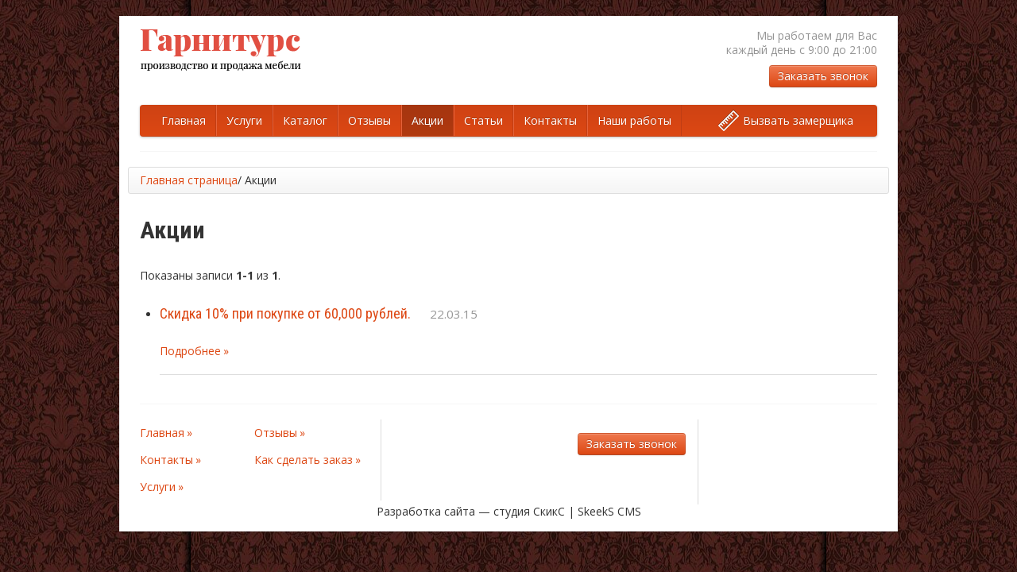

--- FILE ---
content_type: text/html; charset=utf-8
request_url: http://garniturs.ru/aktsii
body_size: 5374
content:
<!DOCTYPE html>
<html lang="ru">
<head>
  <meta charset="UTF-8">
  <meta name="viewport" content="width=device-width, initial-scale=1.0">
  <meta name="csrf-param" content="_csrf">
  <meta name="csrf-token" content="WXRib3FWMmMvQQA4JydcNBMEMANBPkYXYBA9VjIsZycAMlQhOSNdLw==">
  <title>Акции компании Гарнитурс</title>
  <link rel="icon" href="/favicon.ico?v=1449523380" type="image/x-icon">
  <meta name="description" content="Последние акции от компании Гарнитурс">
  <meta name="keywords" content="акции, гарнитурс, компании, отправить, главная, услуги, контакты, представьтесь, отзывы, звонок, заказать, телефон, покупке, скидка, записи, страница, показаны, рублей, подробнее, студия, скикс, сайта, разработка, сделать, заказ, работы, наши, замерщика, ваше, вызвать, сообщение, оставьте, адрес, пожелания, статьи, каждый, день, каталог, работаем, пожалуйста">
  <link href="/assets/82adc218/libs/jquery-plugins/jquery-jgrowl/jquery.jgrowl.min.css?v=1449523259" rel="stylesheet">
  <link href="/assets/8c68044e/jquery.fancybox.css?v=1449523253" rel="stylesheet">
  <link href="/assets/8c68044e/helpers/jquery.fancybox-thumbs.css?v=1449523253" rel="stylesheet">
  <link href="http://fonts.googleapis.com/css?family=Roboto+Condensed:400,700" rel="stylesheet">
  <link href="http://fonts.googleapis.com/css?family=Open+Sans:400italic,700italic,400,700&amp;subset=latin,cyrillic" rel="stylesheet">
  <link href="/css/bootstrap.css?v=1449523379" rel="stylesheet">
  <link href="/css/main.css?v=1449523379" rel="stylesheet">
  <link href="/css/bootstrap-responsive.css?v=1449523379" rel="stylesheet">
  <link href="/css/jquery.css?v=1449523379" rel="stylesheet">
  <link href="/css/fast.css?v=1449523379" rel="stylesheet">
</head>
<body>
  <div class="container main">
    <div class="row mb-20">
      <div class="col-md-4 logo col-xs-6">
        <a href="/"><img src="/img/logo.png" class="img-responsive"></a>
      </div>
      <div class="col-md-3 head-col col-xs-6" style="font-weight: bold; /* font-size: 15px; */ margin-top: 25px;"></div>
      <div class="col-md-2 head-col head-phone col-xs-6"></div>
      <div class="col-md-3 head-col cl-grey col-xs-6">
        Мы работаем для Вас<br>
        каждый день с 9:00 до 21:00<br>
        <a class="btn btn-primary mt-10 sx-fancybox" href="#form-phone" type="button">Заказать звонок</a>
        <div style="display: none">
          <div id="form-phone" class="sx-fancybox-content">
            <div class="span6">
              <form id="w3" action="/form/backend/submit" method="post" name="w3">
                <input type="hidden" name="_csrf" value="WXRib3FWMmMvQQA4JydcNBMEMANBPkYXYBA9VjIsZycAMlQhOSNdLw=="><input type="hidden" name="sx-auto-form" value="1">
                <div class="form-group field-formvalidatemodel-name required">
                  <label class="control-label" for="formvalidatemodel-name">Имя</label> <input type="text" id="formvalidatemodel-name" class="form-control" name="FormValidateModel[name]" value="">
                  <div class="help-block"></div>
                </div>
                <div class="form-group field-formvalidatemodel-phone required">
                  <label class="control-label" for="formvalidatemodel-phone">Телефон</label> <input type="text" id="formvalidatemodel-phone" class="form-control" name="FormValidateModel[phone]" value="">
                  <div class="help-block"></div>
                </div>
                <div class="form-group field-formvalidatemodel-sx_field_b00b4726dce7ededa66f54c80f117fc3">
                  <div class="form-group">
                    <button type="submit" class="btn btn-primary">Отправить</button>
                  </div>
                  <div class="help-block"></div>
                </div>
              </form>
            </div>
          </div>
          <div id="add-review" class="sx-fancybox-content">
            <div class="span6">
              <form id="w4" action="/form/backend/submit" method="post" name="w4">
                <input type="hidden" name="_csrf" value="WXRib3FWMmMvQQA4JydcNBMEMANBPkYXYBA9VjIsZycAMlQhOSNdLw=="><input type="hidden" name="sx-auto-form" value="3">
                <div class="form-group field-formvalidatemodel-sx_field_df3ce5031671ea7d62b503e1c029f26e required">
                  <label class="control-label" for="formvalidatemodel-sx_field_df3ce5031671ea7d62b503e1c029f26e">Представьтесь</label> <input type="text" id="formvalidatemodel-sx_field_df3ce5031671ea7d62b503e1c029f26e" class="form-control" name="FormValidateModel[sx_field_df3ce5031671ea7d62b503e1c029f26e]" value="">
                  <div class="help-block"></div>
                </div>
                <div class="form-group field-formvalidatemodel-sx_field_5c319695335955ce9f48059dadb8d2e5">
                  <label class="control-label" for="formvalidatemodel-sx_field_5c319695335955ce9f48059dadb8d2e5">E-mail</label> <input type="text" id="formvalidatemodel-sx_field_5c319695335955ce9f48059dadb8d2e5" class="form-control" name="FormValidateModel[sx_field_5c319695335955ce9f48059dadb8d2e5]" value="">
                  <div class="help-block"></div>
                </div>
                <div class="form-group field-formvalidatemodel-sx_field_b790aece43bc502ae31cd8dbc9409cc0 required">
                  <label class="control-label" for="formvalidatemodel-sx_field_b790aece43bc502ae31cd8dbc9409cc0">Пожалуйста оставьте сообщение</label> 
                  <textarea id="formvalidatemodel-sx_field_b790aece43bc502ae31cd8dbc9409cc0" class="form-control" name="FormValidateModel[sx_field_b790aece43bc502ae31cd8dbc9409cc0]"></textarea>
                  <div class="help-block"></div>
                </div>
                <div class="form-group field-formvalidatemodel-sx_field_e56cf5d000052154244b9aa7348e76bf">
                  <div class="form-group">
                    <button type="submit" class="btn btn-primary">Отправить</button>
                  </div>
                  <div class="help-block"></div>
                </div>
              </form>
            </div>
          </div>
          <div id="form-product-order" class="sx-fancybox-content">
            <div class="span6">
              <form id="w5" action="/form/backend/submit" method="post" name="w5">
                <input type="hidden" name="_csrf" value="WXRib3FWMmMvQQA4JydcNBMEMANBPkYXYBA9VjIsZycAMlQhOSNdLw=="><input type="hidden" name="sx-auto-form" value="5">
                <div class="form-group field-formvalidatemodel-sx_field_3c3b5ae90461198e58a653cc6204a062 required">
                  <label class="control-label" for="formvalidatemodel-sx_field_3c3b5ae90461198e58a653cc6204a062">Представьтесь</label> <input type="text" id="formvalidatemodel-sx_field_3c3b5ae90461198e58a653cc6204a062" class="form-control" name="FormValidateModel[sx_field_3c3b5ae90461198e58a653cc6204a062]" value="">
                  <div class="help-block"></div>
                </div>
                <div class="form-group field-formvalidatemodel-sx_field_812df59d807d493538444e17317d0fc6">
                  <div class="form-group">
                    <button type="submit" class="btn btn-primary">Отправить</button>
                  </div>
                  <div class="help-block"></div>
                </div>
              </form>
            </div>
          </div>
        </div>
      </div>
    </div>
    <div class="row">
      <div class="col-md-12 col-md-12">
        <div class="navbar">
          <div class="navbar-inner">
            <div class="container-fluid" style="width: auto;">
              <a class="btn btn-navbar pull-left" data-toggle="collapse" data-target=".navbar-collapse"><span class="icon-bar"></span> <span class="icon-bar"></span> <span class="icon-bar"></span></a>
              <ul class="nav pull-right bl-zamer">
                <li>
                  <a href="#form-vizov" class="no-border sx-fancybox"><img src="/img/icons/zamer.png"> Вызвать замерщика</a>
                </li>
                <div style="display: none">
                  <div id="form-vizov" class="sx-fancybox-content">
                    <div class="span6">
                      <form id="w6" action="/form/backend/submit" method="post" name="w6">
                        <input type="hidden" name="_csrf" value="WXRib3FWMmMvQQA4JydcNBMEMANBPkYXYBA9VjIsZycAMlQhOSNdLw=="><input type="hidden" name="sx-auto-form" value="2">
                        <div class="form-group field-formvalidatemodel-sx_field_50c7f7884051aeeab203b8168e9bb48c required">
                          <label class="control-label" for="formvalidatemodel-sx_field_50c7f7884051aeeab203b8168e9bb48c">Ваше имя</label> <input type="text" id="formvalidatemodel-sx_field_50c7f7884051aeeab203b8168e9bb48c" class="form-control" name="FormValidateModel[sx_field_50c7f7884051aeeab203b8168e9bb48c]" value="">
                          <div class="help-block"></div>
                        </div>
                        <div class="form-group field-formvalidatemodel-email">
                          <label class="control-label" for="formvalidatemodel-email">Email</label> <input type="text" id="formvalidatemodel-email" class="form-control" name="FormValidateModel[email]" value="">
                          <div class="help-block"></div>
                        </div>
                        <div class="form-group field-formvalidatemodel-sx_field_cc4510fa85c74075e492dbf799a9c6f7 required">
                          <label class="control-label" for="formvalidatemodel-sx_field_cc4510fa85c74075e492dbf799a9c6f7">Адрес</label> 
                          <textarea id="formvalidatemodel-sx_field_cc4510fa85c74075e492dbf799a9c6f7" class="form-control" name="FormValidateModel[sx_field_cc4510fa85c74075e492dbf799a9c6f7]"></textarea>
                          <div class="help-block"></div>
                        </div>
                        <div class="form-group field-formvalidatemodel-sx_field_476564718537ae921b85d7a3920671da">
                          <label class="control-label" for="formvalidatemodel-sx_field_476564718537ae921b85d7a3920671da">Пожелания</label> 
                          <textarea id="formvalidatemodel-sx_field_476564718537ae921b85d7a3920671da" class="form-control" name="FormValidateModel[sx_field_476564718537ae921b85d7a3920671da]"></textarea>
                          <div class="help-block"></div>
                        </div>
                        <div class="form-group field-formvalidatemodel-sx_field_fe4a9abf8ed56bda082a6f5afab3fc3d required">
                          <label class="control-label" for="formvalidatemodel-sx_field_fe4a9abf8ed56bda082a6f5afab3fc3d">Телефон</label> <input type="text" id="formvalidatemodel-sx_field_fe4a9abf8ed56bda082a6f5afab3fc3d" class="form-control" name="FormValidateModel[sx_field_fe4a9abf8ed56bda082a6f5afab3fc3d]" value="">
                          <div class="help-block"></div>
                        </div>
                        <div class="form-group field-formvalidatemodel-sx_field_7337954f3b9cf908dece6b8c7c77c2d4">
                          <div class="form-group">
                            <button type="submit" class="btn btn-primary">Отправить</button>
                          </div>
                          <div class="help-block"></div>
                        </div>
                      </form>
                    </div>
                  </div>
                </div>
              </ul>
              <div class="navbar-collapse collapse pull-left">
                <ul class="nav navbar-nav">
                  <li id="menu-top-catalog" class='first'>
                    <a href="/" title="Главная">Главная</a>
                  </li>
                  <li id="menu-top-catalog" class=''>
                    <a href="/tsenyi-na-uslugi" title="Услуги">Услуги</a>
                  </li>
                  <li id="menu-top-catalog" class=''>
                    <a href="/katalog" title="Каталог">Каталог</a>
                  </li>
                  <li id="menu-top-catalog" class=''>
                    <a href="/otzyivyi" title="Отзывы">Отзывы</a>
                  </li>
                  <li id="menu-top-catalog" class='active'>
                    <a href="/aktsii" title="Акции">Акции</a>
                  </li>
                  <li id="menu-top-catalog" class=''>
                    <a href="/stati" title="Статьи">Статьи</a>
                  </li>
                  <li id="menu-top-catalog" class=''>
                    <a href="/kontaktyi" title="Контакты">Контакты</a>
                  </li>
                  <li id="menu-top-catalog" class=''>
                    <a href="/nashi-rabotyi" title="Наши работы">Наши работы</a>
                  </li>
                </ul>
              </div>
            </div>
          </div>
        </div>
        <hr>
      </div>
    </div>
    <div class="row">
      <ol class="breadcrumb">
        <li>
          <a href="/" title="Главная страница">Главная страница</a>
        </li>/
        <li>Акции</li>
      </ol>
    </div>
    <div class="row">
      <div class="col-md-12 content-col">
        <div class="row">
          <h1 class="page-title col-md-12 col-xs-12 mt-10 mb-20">Акции</h1>
          <div class="col-md-12">
            <ul class="thumbnails">
              <div id="w0" class="list-view">
                <div class="empty"></div>
              </div>
            </ul>
            <ul class="unstyled">
              <div id="w1" class="list-view">
                <p></p>
                <div class="summary">
                  Показаны записи <b>1-1</b> из <b>1</b>.
                </div>
                <p></p>
                <div data-key="3">
                  <ul>
                    <li class="border-b pt-20 pb-20">
                      <div class="mb-10">
                        <a class="condensed fz18" href="/publication/skidka-10-pri-pokupke-ot-60000-rubley" title="Скидка 10% при покупке от 60,000 рублей.">Скидка 10% при покупке от 60,000 рублей.</a> <span class="cl-grey fz15 pl-20">22.03.15</span>
                      </div>
                      <div class="news-item-content">
                        <br>
                        <a href="/publication/skidka-10-pri-pokupke-ot-60000-rubley" class="link-chevron">Подробнее</a>
                      </div>
                    </li>
                  </ul>
                </div>
              </div>
            </ul>
            <ul class="thumbnails">
              <div id="w2" class="list-view">
                <div class="empty"></div>
              </div>
            </ul>
            <div id="kitchen-photos" class="sx-images"></div>
          </div>
        </div>
      </div>
    </div>
    <footer>
      <hr>
      <div class="row">
        <div class="col-md-4 col-xs-12 border-r foot-links hidden-xs hidden-sm">
          <ul class="unstyled list-col bl-links">
            <ul id="w7" class="unstyled list-col bl-links">
              <li class="col-lg-6 col-md-6" data-key="29" data-index="0" data-all-count="5">
                <a href="/" title="Главная" class="link-chevron">Главная</a><i class="fa fa-angle-right"></i>
              </li>
              <li class="col-lg-6 col-md-6" data-key="6" data-index="1" data-all-count="5">
                <a href="/otzyivyi" title="Отзывы" class="link-chevron">Отзывы</a><i class="fa fa-angle-right"></i>
              </li>
              <li class="col-lg-6 col-md-6" data-key="5" data-index="2" data-all-count="5">
                <a href="/kontaktyi" title="Контакты" class="link-chevron">Контакты</a><i class="fa fa-angle-right"></i>
              </li>
              <li class="col-lg-6 col-md-6" data-key="4" data-index="3" data-all-count="5">
                <a href="/kak-sdelat-zakaz" title="Как сделать заказ" class="link-chevron">Как сделать заказ</a><i class="fa fa-angle-right"></i>
              </li>
              <li class="col-lg-6 col-md-6" data-key="3" data-index="4" data-all-count="5">
                <a href="/tsenyi-na-uslugi" title="Услуги" class="link-chevron">Услуги</a><i class="fa fa-angle-right"></i>
              </li>
            </ul>
          </ul>
        </div>
        <div class="col-md-2 col-xs-12 foot-phone">
          <br>
        </div>
        <div class="col-md-3 col-xs-12 foot-time text-right cl-grey border-r">
          <a class="btn btn-primary mt-10 sx-fancybox" href="#form-phone" type="button">Заказать звонок</a>
        </div>
        <div class="col-xs-12 col-md-3 soc-seti hidden-xs hidden-sm">
          <noscript>
          <div style="position:absolute;left:-10000px;"></div></noscript> <noscript></noscript> <noscript>
          <div></div></noscript> <span style="display: none;"></span>
        </div>
      </div>
      <div class="row" style="text-align: center;">
        <small>Разработка сайта — студия СкикС | SkeekS CMS</small>
      </div>
    </footer><i id="up" style="display:none;"></i>
  </div>
  <script src="/assets/632bba8d/jquery.js?v=1449523253"></script>
  <script src="/assets/85e92960/yii.js?v=1449523251"></script>
  <script src="/assets/554ce2dd/underscore-min.js?v=1449523253"></script>
  <script src="/assets/82adc218/js/Skeeks.js?v=1449523259"></script>
  <script src="/assets/82adc218/js/Classes.js?v=1449523259"></script>
  <script src="/assets/82adc218/js/Entity.js?v=1449523259"></script>
  <script src="/assets/82adc218/js/EventManager.js?v=1449523259"></script>
  <script src="/assets/82adc218/js/Config.js?v=1449523259"></script>
  <script src="/assets/82adc218/js/Debug.js?v=1449523259"></script>
  <script src="/assets/82adc218/js/Cookie.js?v=1449523259"></script>
  <script src="/assets/82adc218/js/Component.js?v=1449523259"></script>
  <script src="/assets/82adc218/js/Ajax.js?v=1449523259"></script>
  <script src="/assets/82adc218/js/Widget.js?v=1449523259"></script>
  <script src="/assets/82adc218/js/helpers/Helpers.js?v=1449523259"></script>
  <script src="/assets/82adc218/js/components/window/Window.js?v=1449523259"></script>
  <script src="/assets/82adc218/js/components/modal/Modal.js?v=1449523259"></script>
  <script src="/assets/82adc218/libs/jquery-plugins/jquery-jgrowl/jquery.jgrowl.js?v=1449523259"></script>
  <script src="/assets/82adc218/js/components/notify/Notify.js?v=1449523259"></script>
  <script src="/assets/82adc218/js/components/notify/NotifyJgrowl.js?v=1449523259"></script>
  <script src="/assets/82adc218/libs/jquery-plugins/block-ui/jquery.blockUI.min.js?v=1449523259"></script>
  <script src="/assets/82adc218/js/components/blocker/Blocker.js?v=1449523259"></script>
  <script src="/assets/82adc218/js/components/blocker/BlockerJqueryUi.js?v=1449523259"></script>
  <script src="/assets/82adc218/js/components/ajax-handlers/AjaxHandlerStandartRespose.js?v=1449523259"></script>
  <script src="/assets/8c68044e/jquery.fancybox.js?v=1449523253"></script>
  <script src="/assets/8c68044e/helpers/jquery.fancybox-thumbs.js?v=1449523253"></script>
  <script src="/js/bootstrap-changed.js?v=1449523380"></script>
  <script src="/js/custom.js?v=1449523380"></script>
  <script src="/js/app.js?v=1449523380"></script>
  <script src="/assets/85e92960/yii.validation.js?v=1449523251"></script>
  <script src="/assets/85e92960/yii.activeForm.js?v=1449523251"></script>
  <script type="text/javascript">

  jQuery(document).ready(function () {
  jQuery('#w3').yiiActiveForm([{"id":"formvalidatemodel-name","name":"name","container":".field-formvalidatemodel-name","input":"#formvalidatemodel-name","enableAjaxValidation":true,"validate":function (attribute, value, messages, deferred, $form) {yii.validation.required(value, messages, {"message":"Необходимо заполнить «Имя»."});}},{"id":"formvalidatemodel-phone","name":"phone","container":".field-formvalidatemodel-phone","input":"#formvalidatemodel-phone","enableAjaxValidation":true,"validate":function (attribute, value, messages, deferred, $form) {yii.validation.required(value, messages, {"message":"Необходимо заполнить «Телефон»."});}},{"id":"formvalidatemodel-sx_field_b00b4726dce7ededa66f54c80f117fc3","name":"sx_field_b00b4726dce7ededa66f54c80f117fc3","container":".field-formvalidatemodel-sx_field_b00b4726dce7ededa66f54c80f117fc3","input":"#formvalidatemodel-sx_field_b00b4726dce7ededa66f54c80f117fc3","enableAjaxValidation":true}], {"validationUrl":"\/form\/backend\/validate"});

        $('#w3').on('beforeSubmit', function (event, attribute, message) {
            return false;
        });

        $('#w3').on('afterValidate', function (event, attribute, message) {

            var Jform = $(this);
            var ajax = sx.ajax.preparePostQuery($(this).attr('action'), $(this).serialize());

            new sx.classes.AjaxHandlerBlocker(ajax, {
                'wrapper': '#' + $(this).attr('id')
            });
            //new sx.classes.AjaxHandlerNoLoader(ajax); //отключение глобального загрузчика
            new sx.classes.AjaxHandlerNotifyErrors(ajax, {
                'error': "Не удалось отправить форму",
            }); //отключение глобального загрузчика

            ajax.onError(function(e, data)
                {

                })
                .onSuccess(function(e, data)
                {
                    var response = data.response;
                    if (response.success == true)
                    {
                        $('input, select, textarea', Jform).each(function(i,s)
                        {
                            if ($(this).attr('name') != '_csrf' && $(this).attr('name') != 'sx-auto-form')
                            {
                                $(this).val('');
                            }
                        });

                        sx.notify.success(response.message);
                    } else
                    {
                        sx.notify.error(response.message);
                    }

                    if (data.redirect)
                    {
                        _.delay(function()
                        {
                            window.location.href = data.redirect;
                        }, 200);
                    }

                })
                .execute();

            return false;
        });


  jQuery('#w4').yiiActiveForm([{"id":"formvalidatemodel-sx_field_df3ce5031671ea7d62b503e1c029f26e","name":"sx_field_df3ce5031671ea7d62b503e1c029f26e","container":".field-formvalidatemodel-sx_field_df3ce5031671ea7d62b503e1c029f26e","input":"#formvalidatemodel-sx_field_df3ce5031671ea7d62b503e1c029f26e","enableAjaxValidation":true,"validate":function (attribute, value, messages, deferred, $form) {yii.validation.required(value, messages, {"message":"Необходимо заполнить «Представьтесь»."});}},{"id":"formvalidatemodel-sx_field_5c319695335955ce9f48059dadb8d2e5","name":"sx_field_5c319695335955ce9f48059dadb8d2e5","container":".field-formvalidatemodel-sx_field_5c319695335955ce9f48059dadb8d2e5","input":"#formvalidatemodel-sx_field_5c319695335955ce9f48059dadb8d2e5","enableAjaxValidation":true,"validate":function (attribute, value, messages, deferred, $form) {yii.validation.email(value, messages, {"pattern":/^[a-zA-Z0-9!#$%&'*+\/=?^_`{|}~-]+(?:\.[a-zA-Z0-9!#$%&'*+\/=?^_`{|}~-]+)*@(?:[a-zA-Z0-9](?:[a-zA-Z0-9-]*[a-zA-Z0-9])?\.)+[a-zA-Z0-9](?:[a-zA-Z0-9-]*[a-zA-Z0-9])?$/,"fullPattern":/^[^@]*<[a-zA-Z0-9!#$%&'*+\/=?^_`{|}~-]+(?:\.[a-zA-Z0-9!#$%&'*+\/=?^_`{|}~-]+)*@(?:[a-zA-Z0-9](?:[a-zA-Z0-9-]*[a-zA-Z0-9])?\.)+[a-zA-Z0-9](?:[a-zA-Z0-9-]*[a-zA-Z0-9])?>$/,"allowName":false,"message":"Значение «E-mail» не является правильным email адресом.","enableIDN":false,"skipOnEmpty":1});}},{"id":"formvalidatemodel-sx_field_b790aece43bc502ae31cd8dbc9409cc0","name":"sx_field_b790aece43bc502ae31cd8dbc9409cc0","container":".field-formvalidatemodel-sx_field_b790aece43bc502ae31cd8dbc9409cc0","input":"#formvalidatemodel-sx_field_b790aece43bc502ae31cd8dbc9409cc0","enableAjaxValidation":true,"validate":function (attribute, value, messages, deferred, $form) {yii.validation.required(value, messages, {"message":"Необходимо заполнить «Пожалуйста оставьте сообщение»."});}},{"id":"formvalidatemodel-sx_field_e56cf5d000052154244b9aa7348e76bf","name":"sx_field_e56cf5d000052154244b9aa7348e76bf","container":".field-formvalidatemodel-sx_field_e56cf5d000052154244b9aa7348e76bf","input":"#formvalidatemodel-sx_field_e56cf5d000052154244b9aa7348e76bf","enableAjaxValidation":true}], {"validationUrl":"\/form\/backend\/validate"});

        $('#w4').on('beforeSubmit', function (event, attribute, message) {
            return false;
        });

        $('#w4').on('afterValidate', function (event, attribute, message) {

            var Jform = $(this);
            var ajax = sx.ajax.preparePostQuery($(this).attr('action'), $(this).serialize());

            new sx.classes.AjaxHandlerBlocker(ajax, {
                'wrapper': '#' + $(this).attr('id')
            });
            //new sx.classes.AjaxHandlerNoLoader(ajax); //отключение глобального загрузчика
            new sx.classes.AjaxHandlerNotifyErrors(ajax, {
                'error': "Не удалось отправить форму",
            }); //отключение глобального загрузчика

            ajax.onError(function(e, data)
                {

                })
                .onSuccess(function(e, data)
                {
                    var response = data.response;
                    if (response.success == true)
                    {
                        $('input, select, textarea', Jform).each(function(i,s)
                        {
                            if ($(this).attr('name') != '_csrf' && $(this).attr('name') != 'sx-auto-form')
                            {
                                $(this).val('');
                            }
                        });

                        sx.notify.success(response.message);
                    } else
                    {
                        sx.notify.error(response.message);
                    }

                    if (data.redirect)
                    {
                        _.delay(function()
                        {
                            window.location.href = data.redirect;
                        }, 200);
                    }

                })
                .execute();

            return false;
        });


  jQuery('#w5').yiiActiveForm([{"id":"formvalidatemodel-sx_field_3c3b5ae90461198e58a653cc6204a062","name":"sx_field_3c3b5ae90461198e58a653cc6204a062","container":".field-formvalidatemodel-sx_field_3c3b5ae90461198e58a653cc6204a062","input":"#formvalidatemodel-sx_field_3c3b5ae90461198e58a653cc6204a062","enableAjaxValidation":true,"validate":function (attribute, value, messages, deferred, $form) {yii.validation.required(value, messages, {"message":"Необходимо заполнить «Представьтесь»."});}},{"id":"formvalidatemodel-sx_field_812df59d807d493538444e17317d0fc6","name":"sx_field_812df59d807d493538444e17317d0fc6","container":".field-formvalidatemodel-sx_field_812df59d807d493538444e17317d0fc6","input":"#formvalidatemodel-sx_field_812df59d807d493538444e17317d0fc6","enableAjaxValidation":true}], {"validationUrl":"\/form\/backend\/validate"});

        $('#w5').on('beforeSubmit', function (event, attribute, message) {
            return false;
        });

        $('#w5').on('afterValidate', function (event, attribute, message) {

            var Jform = $(this);
            var ajax = sx.ajax.preparePostQuery($(this).attr('action'), $(this).serialize());

            new sx.classes.AjaxHandlerBlocker(ajax, {
                'wrapper': '#' + $(this).attr('id')
            });
            //new sx.classes.AjaxHandlerNoLoader(ajax); //отключение глобального загрузчика
            new sx.classes.AjaxHandlerNotifyErrors(ajax, {
                'error': "Не удалось отправить форму",
            }); //отключение глобального загрузчика

            ajax.onError(function(e, data)
                {

                })
                .onSuccess(function(e, data)
                {
                    var response = data.response;
                    if (response.success == true)
                    {
                        $('input, select, textarea', Jform).each(function(i,s)
                        {
                            if ($(this).attr('name') != '_csrf' && $(this).attr('name') != 'sx-auto-form')
                            {
                                $(this).val('');
                            }
                        });

                        sx.notify.success(response.message);
                    } else
                    {
                        sx.notify.error(response.message);
                    }

                    if (data.redirect)
                    {
                        _.delay(function()
                        {
                            window.location.href = data.redirect;
                        }, 200);
                    }

                })
                .execute();

            return false;
        });


  jQuery('#w6').yiiActiveForm([{"id":"formvalidatemodel-sx_field_50c7f7884051aeeab203b8168e9bb48c","name":"sx_field_50c7f7884051aeeab203b8168e9bb48c","container":".field-formvalidatemodel-sx_field_50c7f7884051aeeab203b8168e9bb48c","input":"#formvalidatemodel-sx_field_50c7f7884051aeeab203b8168e9bb48c","enableAjaxValidation":true,"validate":function (attribute, value, messages, deferred, $form) {yii.validation.required(value, messages, {"message":"Необходимо заполнить «Ваше имя»."});}},{"id":"formvalidatemodel-email","name":"email","container":".field-formvalidatemodel-email","input":"#formvalidatemodel-email","enableAjaxValidation":true,"validate":function (attribute, value, messages, deferred, $form) {yii.validation.email(value, messages, {"pattern":/^[a-zA-Z0-9!#$%&'*+\/=?^_`{|}~-]+(?:\.[a-zA-Z0-9!#$%&'*+\/=?^_`{|}~-]+)*@(?:[a-zA-Z0-9](?:[a-zA-Z0-9-]*[a-zA-Z0-9])?\.)+[a-zA-Z0-9](?:[a-zA-Z0-9-]*[a-zA-Z0-9])?$/,"fullPattern":/^[^@]*<[a-zA-Z0-9!#$%&'*+\/=?^_`{|}~-]+(?:\.[a-zA-Z0-9!#$%&'*+\/=?^_`{|}~-]+)*@(?:[a-zA-Z0-9](?:[a-zA-Z0-9-]*[a-zA-Z0-9])?\.)+[a-zA-Z0-9](?:[a-zA-Z0-9-]*[a-zA-Z0-9])?>$/,"allowName":false,"message":"Значение «Email» не является правильным email адресом.","enableIDN":false,"skipOnEmpty":1});}},{"id":"formvalidatemodel-sx_field_cc4510fa85c74075e492dbf799a9c6f7","name":"sx_field_cc4510fa85c74075e492dbf799a9c6f7","container":".field-formvalidatemodel-sx_field_cc4510fa85c74075e492dbf799a9c6f7","input":"#formvalidatemodel-sx_field_cc4510fa85c74075e492dbf799a9c6f7","enableAjaxValidation":true,"validate":function (attribute, value, messages, deferred, $form) {yii.validation.required(value, messages, {"message":"Необходимо заполнить «Адрес»."});}},{"id":"formvalidatemodel-sx_field_476564718537ae921b85d7a3920671da","name":"sx_field_476564718537ae921b85d7a3920671da","container":".field-formvalidatemodel-sx_field_476564718537ae921b85d7a3920671da","input":"#formvalidatemodel-sx_field_476564718537ae921b85d7a3920671da","enableAjaxValidation":true},{"id":"formvalidatemodel-sx_field_fe4a9abf8ed56bda082a6f5afab3fc3d","name":"sx_field_fe4a9abf8ed56bda082a6f5afab3fc3d","container":".field-formvalidatemodel-sx_field_fe4a9abf8ed56bda082a6f5afab3fc3d","input":"#formvalidatemodel-sx_field_fe4a9abf8ed56bda082a6f5afab3fc3d","enableAjaxValidation":true,"validate":function (attribute, value, messages, deferred, $form) {yii.validation.required(value, messages, {"message":"Необходимо заполнить «Телефон»."});}},{"id":"formvalidatemodel-sx_field_7337954f3b9cf908dece6b8c7c77c2d4","name":"sx_field_7337954f3b9cf908dece6b8c7c77c2d4","container":".field-formvalidatemodel-sx_field_7337954f3b9cf908dece6b8c7c77c2d4","input":"#formvalidatemodel-sx_field_7337954f3b9cf908dece6b8c7c77c2d4","enableAjaxValidation":true}], {"validationUrl":"\/form\/backend\/validate"});

        $('#w6').on('beforeSubmit', function (event, attribute, message) {
            return false;
        });

        $('#w6').on('afterValidate', function (event, attribute, message) {

            var Jform = $(this);
            var ajax = sx.ajax.preparePostQuery($(this).attr('action'), $(this).serialize());

            new sx.classes.AjaxHandlerBlocker(ajax, {
                'wrapper': '#' + $(this).attr('id')
            });
            //new sx.classes.AjaxHandlerNoLoader(ajax); //отключение глобального загрузчика
            new sx.classes.AjaxHandlerNotifyErrors(ajax, {
                'error': "Не удалось отправить форму",
            }); //отключение глобального загрузчика

            ajax.onError(function(e, data)
                {

                })
                .onSuccess(function(e, data)
                {
                    var response = data.response;
                    if (response.success == true)
                    {
                        $('input, select, textarea', Jform).each(function(i,s)
                        {
                            if ($(this).attr('name') != '_csrf' && $(this).attr('name') != 'sx-auto-form')
                            {
                                $(this).val('');
                            }
                        });

                        sx.notify.success(response.message);
                    } else
                    {
                        sx.notify.error(response.message);
                    }

                    if (data.redirect)
                    {
                        _.delay(function()
                        {
                            window.location.href = data.redirect;
                        }, 200);
                    }

                })
                .execute();

            return false;
        });


        (function(sx, $, _)
        {
            sx.init({});
        })(sx, sx.$, sx._);
        (function(sx, $, _)
        {
            sx.config.merge({"notify":{"imageError":"/assets/82adc218/js/components/notify/images/error.png?v=1449523259","imageFail":"/assets/82adc218/js/components/notify/images/fail.gif?v=1449523259","imageInfo":"/assets/82adc218/js/components/notify/images/info.png?v=1449523259","imageSuccess":"/assets/82adc218/js/components/notify/images/success.png?v=1449523259","imageWarning":"/assets/82adc218/js/components/notify/images/warning.png?v=1449523259"}});
        })(sx, sx.$, sx._);
  });
  </script>
</body>
</html>


--- FILE ---
content_type: text/css;charset=UTF-8
request_url: http://garniturs.ru/css/main.css?v=1449523379
body_size: 3913
content:
@media (min-width: 1000px) {

	.main{
		background-color: #FFF;
		border: 1px solid #ECEDEE;
		padding: 15px 25px!important;

	}
	
	.container,
	.navbar-fixed-top .container,
	.navbar-fixed-bottom .container {
		width: 980px!important;
	}
	
}

body{
    background-color:#fff;
	font-family: 'Open Sans', sans-serif;
	font-size:14px;
}   

p {
    margin-bottom: 10px;
}
.navbar-inner{
	padding:0;
}

	.navbar .nav > li:first-child > a{
		border-left:none!important;
	}
	
	.navbar .nav > li > a{
		padding:10px 12px;
	}
	
		.dropdown-menu{
			margin-top:3px;
		}
	
		.dropdown-menu li {
			padding:0 10px;
		}
		
		.dropdown-menu li > a{
			border-top: 1px solid #E0E0E0;
			padding:7px;
		}
		
		.dropdown-menu li:first-child  > a{
			border-top:none!important;
		}
	
		.dropdown-menu li > a:hover, .dropdown-menu .active > a, .dropdown-menu .active > a:hover{
			background:none!important;
			color:#AE3911;
		}

		
		

.bl-zamer a{
	padding: 10px 15px 2px!important;
}	

.bl-zamer a:hover{
	background-color:transparent!important;
}	

.bl-zamer img{
	margin-top: -5px;
	vertical-align: top;
}

.main-nav{
    background-color: #FFF;
}

.footer-box{
    margin-left: 0;  
}
.footer h4{
    margin-top: 8px;
}

.foot-links{
	width:330px;
}

	.foot-links .list-col-2-first{
	margin-top: -102px;
	margin-left: 150px;
	}

	.foot-links .list-col-2{
	margin-left: 150px;
	}

.foot-phone{
	width:120px;
	line-height: 34px;
	padding-left:6px!important;
}

	.phone-code{
		font-size:10px;
		position: relative;
		top: -3px;
	}
	


.foot-time{
	padding-top:7px;
	padding-right:30px;
	height:107px;
}

.soc-seti{
padding-top:7px;
}

@media (max-width: 1000px)	{
	.logo img{
		width: 100%;
		max-width: 174px;
	}

	footer{
	font-size:12px;
	}

	.foot-phone{
		padding-left:10px!important;
	}

	.foot-time{
		height:auto;
	}
	.foot-links li{
		display:inline!important;
		margin:0!important;
	}

	footer .foot-time{
		height:auto;
	}
}



.head-col{
	text-align:right;
}

@media (max-width: 1000px){
	.head-col{
		margin-top:10px;
		text-align:left;
		font-size:12px;
	}
}

.head-phone{
	padding-right: 33px;
}

.head-phone b{
	display: block;
	margin-bottom: 11px;
}

.links a{
    margin-right: 5px;
}

/* vertical-menu - the side bar*/
.vertical-menu {
    margin-top: -5px;
    margin-left: 5px;
    min-height: 500px;
}
.vertical-menu ul {
    list-style: none;
    margin: 0;
}
.vertical-menu > ul > li {
    padding: 8px 8px 8px 0px;
}
.vertical-menu > ul > li + li {
    border-top: 1px solid #EEEEEE;
}
.vertical-menu > ul > li > a {
    text-decoration: none;
}
.vertical-menu > ul > li > a:hover{
    text-decoration: none;
    background: none;
}
.vertical-menu > ul > li ul {
    display: none;
}
.vertical-menu > ul > li a.active {
    font-weight: bold;
}
.vertical-menu > ul > li a.active + ul {
    display: block;
}
.vertical-menu > ul > li ul > li {
    padding: 5px 5px 0px 10px;
}
.vertical-menu > ul > li ul > li > a {
    text-decoration: none;
    display: block;
}
.vertical-menu > ul > li ul > li > a.active {
    font-weight: bold;
}

.single {
    width: 695px;
}

.navbar .btn.search_btn {
    margin-top:1px;
}
@media (min-width: 1000px){
	.carousel-inner , .carousel .item {
		height: 350px!important;
	}
}
.carousel-caption {
	left: 20px;
    bottom: 20px;
	width: 80%;
	background:rgba(208, 67, 20, 0.62);
	padding:5px;
	color:#fff!important;
}
@media (max-width: 348px){
   .carousel-caption{
   bottom:0;
	}
}
.carousel-control{
	line-height:20px;
}

.service-box{
    border: 1px solid #EFEFEF;
    padding: 18px;
}

.thumbnails{
	margin-left:0;
}

.thumbnails > li{
	margin-bottom:20px;
	height:410px;
	text-align:center;
}

.thumbnails > li:nth-child(3n){
	margin-right:0;
}

.thumbnails img{
	height:auto
}

.thumbnails .cat-name{
	height:36px;
}

.customer_service {
    text-align:right;
    font-size:13px;
}

.table td.center_text{
    text-align:center;
}


.fixed:after {
    clear: both;
    content: ".";
    display: block;
    height: 0;
    visibility: hidden;
}

.inner-page-title {
    background: url("../img/bg-slider.png") repeat scroll left top transparent;
    height: 155px;
    left: 0;
    overflow: hidden;
    padding: 65px 25px 0;
    position: absolute;
    top: 0;
    width: 170px;
    color: #FFF;
}

.fixed {
    min-height: 1%;
}

.fixed {
    display: block;
}

.fz12{
	font-size:12px;
}

.fz13{
	font-size:13px;
}

.fz15{
	font-size:15px;
}

.fz16{
	font-size:15px;
}

.fz18{
	font-size:18px;
}

.fz20{
	font-size:20px;
}

.fz23{
	font-size:23px;
}

.bg-red{
	background-color:#f6f3e6;
}

.cl-grey{
	color:#959595;
}

.cl-orang{
	color:#DD4814;
}

.no-margin{
	margin:0;
}

.mt-5{
	margin-top:5px;
}

.mt-10{
	margin-top:10px;
}

.mt-20{
	margin-top:20px;
}

.mt-30{
	margin-top:30px;
}

.mb-10{
	margin-bottom:10px;
}

.mb-20{
	margin-bottom:20px;
}

.mb-40{
	margin-bottom:40px;
}

.ml-40{
	margin-left:40px;
}

.pt-10{
	padding-top:10px;
}

.pb-10{
	padding-bottom:10px;
}

.p-20{
	padding:20px;
}

.pr-20{
	padding-right:20px;
}

.pl-20{
	padding-left:20px;
}

.pt-20{
	padding-top:20px;
}

.pb-20{
	padding-bottom:20px;
}

.border-r{
	border-right:1px solid #dbdbdb;
}

.text-center{
	text-align:center;
}

.text-right{
	text-align:right;
}

.condensed{
	font-family: 'Roboto Condensed', sans-serif;
}

.no-border{
	border:none!important;
}

.border-b{
	border-bottom:1px solid #DDD;
}

.thumb-img_wrap{
	position:relative;
	height:255px;
}

.fly-link{
	position:absolute;
	bottom:30px;
	right:-21px;
	color:#fff;
	background-color:rgba(232, 101, 55, 0.77);
	padding:8px 10px;
}
.round-sign{
	width: 180px;
	height: 180px;
	margin: 0 auto;
	border-radius: 50%;
	border: 8px solid #F6F3E6;
	margin-bottom: 20px;
	box-sizing: border-box!important;
}

.round-sign img{
	display: block;
	position: relative;
	margin: 0 auto;
	top: 50%;
	margin-top: -20%;
}


h1, h2, h3, h4{
	font-family: 'Roboto Condensed', sans-serif;
	margin-top:1.2em;
}

h3, h4{
	font-weight:normal;
}


.link-chevron:after{
	padding-left:3px;
	content:'\00BB';
}

.link-dashed{
	display:inline-block;
	border-bottom:1px dashed;
	text-decoration:none;
}

.link-dashed:hover{
	text-decoration:none;
}

.select_box{
	position:relative;
	height:28px;
	margin:0;
	float:none;
	display:inline-block;
	vertical-align: middle;
	background:url(../img/icons/sel-str.png) center right no-repeat #fff;
	border: 1px solid #CCC;
	-webkit-border-radius: 3px;
	-moz-border-radius: 3px;
	border-radius: 3px;
	-webkit-box-shadow: inset 0 1px 1px rgba(0, 0, 0, 0.075);
	-moz-box-shadow: inset 0 1px 1px rgba(0, 0, 0, 0.075);
	box-shadow: inset 0 1px 1px rgba(0, 0, 0, 0.075);
	-webkit-transition: border linear 0.2s, box-shadow linear 0.2s;
	-moz-transition: border linear 0.2s, box-shadow linear 0.2s;
	-ms-transition: border linear 0.2s, box-shadow linear 0.2s;
	-o-transition: border linear 0.2s, box-shadow linear 0.2s;
	transition: border linear 0.2s, box-shadow linear 0.2s;
	}

.select_box__text {
	display: block;
	position: absolute;
	top: 0;
	left: 0;
	right: 30px;
	padding: 5px;
	outline: none;
	white-space: nowrap;
	overflow: hidden;
}

.select_box select{
	position: absolute;
	top: 0;
	left: 0;
	opacity: 0;
}

.btn{
	font-size:14px;
	font-family: 'Open Sans', sans-serif;
}
/* catalog page */
/* catalog elements */
.bl-reviews-title{
	background:url(../img/icons/com.png) top left no-repeat;
	padding-left:45px;
	margin:10px 0;
}

.review-item-content{
	background:url(../img/icons/com.png) top left no-repeat;
	padding-left:45px;
	margin:10px 0;
}

.bl-search-inp{
	width:194px;
	font-style:italic;
	float:left;
	font-family:Arial;
}

.bl-search-btn{
	width: 20px;
	height: 28px;
	margin-left: -33px;
	border: none;
	background: url(../img/icons/srch.png) center center no-repeat rgba(0, 0, 0, 0);
	outline:none;
}

.bl-catalog{
	margin-left: -25px;
	padding: 10px 3px 10px 20px;
}

	.bl-catalog_pad{
		padding:0 9px 0 0;
		color:#000;
	}

		.bl-catalog  li{
			padding: 10px 0;
			border-bottom: 1px solid #DDD;
		}

		.bl-catalog  li:last-child{
			padding: 10px 0;
			border-bottom: 0px solid #DDD;
		}

.bl-links li {
	padding: 8px 0;
}

.sortbar{
	padding:10px 0px;
	margin:0 0 10px 0px;
	border-radius:5px;
	border:1px solid #dedede;

	background: rgb(241,241,241); /* Old browsers */
	/* IE9 SVG, needs conditional override of 'filter' to 'none' */
	background: url([data-uri]);
	background: -moz-linear-gradient(top,  rgba(241,241,241,1) 0%, rgba(218,218,218,1) 100%); /* FF3.6+ */
	background: -webkit-gradient(linear, left top, left bottom, color-stop(0%,rgba(241,241,241,1)), color-stop(100%,rgba(218,218,218,1))); /* Chrome,Safari4+ */
	background: -webkit-linear-gradient(top,  rgba(241,241,241,1) 0%,rgba(218,218,218,1) 100%); /* Chrome10+,Safari5.1+ */
	background: -o-linear-gradient(top,  rgba(241,241,241,1) 0%,rgba(218,218,218,1) 100%); /* Opera 11.10+ */
	background: -ms-linear-gradient(top,  rgba(241,241,241,1) 0%,rgba(218,218,218,1) 100%); /* IE10+ */
	background: linear-gradient(to bottom,  rgba(241,241,241,1) 0%,rgba(218,218,218,1) 100%); /* W3C */
	filter: progid:DXImageTransform.Microsoft.gradient( startColorstr='#f1f1f1', endColorstr='#dadada',GradientType=0 ); /* IE6-8 */
}

.sortbar label{
	font-size:13px;
}

	.bl-prod-type{
	width:250px!important;
	}

	.bl-price{
	width:307px!important;
	}

		.price-slider_wrap{
			width:200px;
			margin-left:10px;
			text-align:center;
			display:inline-block;
		}

		.bl-price label{
			margin-top:5px;
		}

		.bl-price #price-slider{
			width:190px;
		}

			.ui-slider-horizontal{
				height:3px;
			}

			.ui-slider .ui-slider-handle{
				background:url(../img/icons/price-slider.png) center center no-repeat transparent;
				border:none;
				top: -0.5em;
				outline:none;
			}

			.ui-slider-range.ui-widget-header{
				background-color: #EB6E42;
				background-image:none!important;
			}

		.bl-price #amount{
			border:none!important;
			background:transparent!important;
			box-shadow:none!important;
			color:#919191;
			font-size:12px;
			padding:0;
			height:auto;
			margin-bottom: 5px;
			margin-top: -12px;
			width:190px;
			text-align:center;
		}

@media (max-width: 999px) {
	.sortbar .col-xs-12{
		margin-bottom:15px;
		text-align:center;
	}

	.sortbar .bl-price{
	margin-top:15px;
	}
}

/*product page*/



@media (min-width: 992px) {
	.product-img_wrap{
	display:table;
	}

	.product-img{
		display:table-cell;
		vertical-align:middle;
		height:351px!important;
		width:100%;
	}
}

.product-img_enl{
  position: absolute;
  right: 11px;
  top: 12px;
}

.prod-thumb img{
	height:100px;
	margin:10px 5px 0 5px;
}

.price-box{
	margin-left: -15px;
	margin-right: -40px;
	padding:20px;
	overflow: hidden;
}

.product-features_list{
	margin-left:5px!important;
	margin-right: -20px;
}

	.product-features_item{
		padding:15px 0;
		border-bottom:1px solid #ddd;
	}

		.product-features_item img{
			vertical-align:middle;
			margin-right:4px;
		}
	
	.product-features_item:last-child{
		border:none;
	}
	
#up {
	width: 35px;
	height: 35px;
	border-radius:4px;
	display: block;
	position: fixed;
	bottom: 10px;
	right: 20px;
	z-index: 250;
	background: url(../img/icons/to-top-str.png) center center no-repeat #DD4814;
	cursor: pointer;
}

.fancybox-skin{
	background:#fff!important;
}

	.fancybox-next {
		right: -38px!important;
	}
		.fancybox-next span {
			right: 4px!important;
			background-position: 0 -71px!important;
		}
		
	.fancybox-prev {
		left: -42px!important;
	}

.add-review-form{
	padding:20px;
}

.add-review-form  .form-control{
	width:230px;
	margin-bottom:20px;
}

.news-item-content{
	overflow:hidden;
}

	.news-item-img{
		float:left;
		width:195px;
		height:130px;
		margin:0 15px 10px 0;
	}
	
.contact-form .form-control{
	display:block;
	width:100%;
}

.contact-message{
	height:104px;
}

.sx-fancybox-content .span6{
	width:auto!important;
}

--- FILE ---
content_type: text/css;charset=UTF-8
request_url: http://garniturs.ru/css/fast.css?v=1449523379
body_size: 410
content:
.sx-fancybox-content {
    margin: 20px;
}

form label.control-label
{
    font-weight: bold;
}

form .has-error .help-block
{
    color:red;
}

form .has-error textarea,
form .has-error input
{
    border: 1px solid #FF4B4B;
}

body
{
    background: url(../img/bg/bg.jpg) center center;
}

.main
{
    margin-top: 20px;
    background: white;
}

.thumbnails img
{
    height: auto;
}

.sx-images a img
{
    margin-bottom: 5px;
    margin-right: 5px;
    border: 2px solid silver;
}

.sx-images a img:hover
{
    border: 2px solid red;
}

.service-box {
    margin-bottom: 10px;
}

/*.thumb-img_wrap
{
    height: auto;
}*/

.service-box:hover
{
    background:#ebebeb;
}

@media (max-width: 992px) {
    .main
    {
        margin-top: 0;
    }

}



.navbar-default {
  background-color: #f8f8f8;
  border-color: #e7e7e7;
}

--- FILE ---
content_type: application/x-javascript
request_url: http://garniturs.ru/assets/82adc218/js/components/window/Window.js?v=1449523259
body_size: 2449
content:
/*!
 *
 * Помощьник для работы с конами
 *
 * @date 06.11.2014
 * @copyright skeeks.com
 * @author Semenov Alexander <semenov@skeeks.com>
 */


(function(window, sx, $, _)
{
    sx.createNamespace('classes', sx);

    /**
     *
     * @event beforeOpen
     * @event afterOpen
     * @event close
     * @event error(e, data)
     *
     * @type {void|Function|*}
     */
    sx.classes._Window = sx.classes.Component.extend({

        construct: function (src, name, opts)
        {
            opts = opts || {};
            this._name          = name ? name : "sx-new-window";
            this._src           = src;
            this._openedWindow  = null;

            this.applyParentMethod(sx.classes.Component, 'construct', [opts]); // TODO: make a workaround for magic parent calling
        },

        _init: function()
        {
            this
                .defaultOpts({
                    "left"          : "50",
                    "top"           : "50",
                    "width"         : "90%",
                    "height"        : "70%",
                    "menubar"       : "no", //Если этот параметр установлен в yes, то в новом окне будет меню.
                    "location"      : "yes", //Если этот параметр установлен в yes, то в новом окне будет адресная строка
                    "toolbar"       : "no", //Если этот параметр установлен в yes, то в новом окне будет навигация (кнопки назад, вперед и т.п.) и панель вкладок
                    "scrollbars"    : "yes", //Если этот параметр установлен в yes, то новое окно при необходимости сможет показывать полосы прокрутки
                    "resizable"     : "yes", //Если этот параметр установлен в yes, то пользователь сможет изменить размеры нового окна. Рекомендуется всегда устанавливать этот параметр.
                    "status"        : "yes", //Если этот параметр установлен в yes, то в новом окне будет строка состояния
                    "directories"   : "yes"  //Если этот параметр установлен в yes, то в новом окне будут закладки/избранное
                })
                .normalizeOptions()
            ;
        },

        /**
         *
         * @returns {sx.classes.Window}
         */
        normalizeOptions: function()
        {
            var windowWidth     = window.screen.width;
            var windowHeight    = window.screen.height;

            if (sx.helpers.String.strpos(this.get("width"), "%", 0))
            {
                var newWidth = (Number(sx.helpers.String.str_replace("%", "", this.get("width")))/100) * windowWidth;
                this.set("width", Number(newWidth).toFixed())
            }

            if (sx.helpers.String.strpos(this.get("height"), "%", 0))
            {
                var newHeight = (Number(sx.helpers.String.str_replace("%", "", this.get("height")))/100) * windowHeight;
                this.set("height", Number(newHeight).toFixed())
            }

            return this;
        },

        /**
         * @returns {Window}
         */
        open: function()
        {
            var self = this;
            this.trigger('beforeOpen');
            //строка параметров, собираем из массива
            var paramsSting = "";
            if (this.getOpts())
            {
                _.each(this.getOpts(), function(value, key)
                {
                    if (paramsSting)
                    {
                        paramsSting = paramsSting + ',';
                    }
                    paramsSting = paramsSting + String(key) + "=" + String(value);
                });
            }

            this._openedWindow = window.open(this._src, this._name, paramsSting);
            if (!this._openedWindow)
            {
                this.trigger('error', {
                    'message': 'Браузер блокирует окно, необходимо его разрешить'
                });

                return this;
            }

            this.trigger('afterOpen');

            var timer = setInterval(function()
            {
                if(self._openedWindow.closed)
                {
                    clearInterval(timer);
                    self.trigger('close');
                }
            }, 1000);

            return this;
        },


        /**
         * @returns {sx.classes.Window}
         */
        focus: function()
        {
            if (this.getOpenedWindow())
            {
                this.getOpenedWindow().focus();
            }

            return this;
        },

        /**
         * @returns {boolean}
         */
        isOpened: function()
        {
            if (!this._openedWindow)
            {
                return false;
            }

            return true;
        },

        /**
         * @returns {Window}|null
         */
        getOpenedWindow: function()
        {
            return this._openedWindow;
        },

        /**
         * @returns {string}
         */
        getName: function()
        {
            return String(this._name);
        },

        /**
         * @returns {sx.classes.Window}
         */
        setCenterOptions: function()
        {
            var windowWidth     = window.screen.width;
            var windowHeight    = window.screen.height;

            var left = ((windowWidth - this.get("width"))/2);
            var top  = ((windowHeight - this.get("height"))/2);

            this
                .set("left", left)
                .set("top", top);

            return this;
        },

        /**
         * @returns {sx.classes.Window}
         */
        enableLocation: function()
        {
            this.set('location', 'yes');
            return this;
        },

        /**
         * @returns {sx.classes.Window}
         */
        disableLocation: function()
        {
            this.set('location', 'no');
            return this;
        },

        /**
         * @returns {sx.classes.Window}
         */
        enableResize: function()
        {
            this.set('resizable', 'yes');
            return this;
        },

        /**
         * @returns {sx.classes.Window}
         */
        disableResize: function()
        {
            this.set('resizable', 'no');
            return this;
        }

    });

    sx.classes.Window = sx.classes._Window.extend({});

    /**
     * @type {void|Function|*}
     */
    sx.classes.Windows = sx.classes.Component.extend({
        /**
         * @returns {Array.<T>|*}
         */
        findListRegistered: function()
        {
            return _.filter(sx.components, function(component)
            {
                if (component instanceof sx.classes._Window)
                {
                    return true;
                }
            });
        },

        /**
         *
         * @param name
         * @returns {sx.classes.Window|null}
         */
        findOneByName: function(name)
        {
            return _.find(this.findListRegistered(), function(component)
            {
                if (component.getName() == String(name))
                {
                    return true;
                }
            });
        }
    });

    /**
     * Поиск виджетов работы с окнами.
     * @type {{findListRegistered: Function, findOneByName: Function}}
     */
    sx.Windows = new sx.classes.Windows();


    /**
     * @type {void|Function|*}
     */
    sx.classes._CurrentWindow = sx.classes.Component.extend({

        _init: function()
        {
            //Если есть родительское окно, слушае когда оно закроется, как только закроется, закроем и это
            var self = this;
            this._timer = null;

            //Закрыть это окно, елси закроется родительское.
            this.listenParent = false;

            if (this.openerWindow())
            {
                this._timer = setInterval(function()
                {
                    if(!self.openerWindow())
                    {
                        clearInterval(self._timer);
                        if (self.listenParent)
                        {
                            window.close();
                        }
                    }
                }, 1000);
            }
        },

        /**
         * Родитльское окно
         * @returns {*}
         */
        openerWindow: function()
        {
            if (window.opener)
            {
                return window.opener;
            }

            /*if (window.parent)
            {
                return window.parent;
            }*/

            return null;
        },

        /**
         * объект sx родительского окна
         * @returns {Window.sx|*}
         */
        openerSx: function()
        {
            if (this.openerWindow())
            {
                return this.openerWindow().sx;
            }

            return null;
        },


        /**
         * Виджет родительского окна, который породил это окно
         * @returns {sx.classes._Window|null}
         */
        openerWidget: function()
        {
            if (this.openerSx())
            {
                return this.openerSx().Windows.findOneByName(window.name);
            }

            return null;
        },

        /**
         *
         * @param event
         * @param data
         * @returns {sx.classes._CurrentWindow}
         */
        openerWidgetTriggerEvent: function(event, data)
        {
            if (!this.openerWidget())
            {
                return this;
            }

            this.openerWidget().trigger(event, data);
            return this;
        }
    });

    /**
     * @type {void|Function|*}
     */
    sx.classes.CurrentWindow = sx.classes._CurrentWindow.extend({});

    /**
     * @type {sx.classes.CurrentWindow}
     */
    sx.Window = new sx.classes.CurrentWindow();


})(window, sx, sx.$, sx._);

--- FILE ---
content_type: application/x-javascript
request_url: http://garniturs.ru/assets/82adc218/js/Widget.js?v=1449523259
body_size: 458
content:
/*!
 *
 *
 *
 * @date 06.11.2014
 * @copyright skeeks.com
 * @author Semenov Alexander <semenov@skeeks.com>
 */


(function(sx, $, _)
{
    sx.createNamespace('classes', sx);

    /**
    * @type {void|Function|*}
    */
    sx.classes.Widget = sx.classes.Component.extend({

        construct: function (wrapper, opts)
        {
            var self = this;
            opts = opts || {};
            this._wrapper = wrapper;
            //this.parent.construct(opts);
            this.applyParentMethod(sx.classes.Component, 'construct', [opts]); // TODO: make a workaround for magic parent calling
        },

        /**
         * @returns {*|HTMLElement}
         */
        getWrapper: function()
        {
            if (typeof this._wrapper == 'string')
            {
                this._wrapper = $(this._wrapper);
            }

            return this._wrapper;
        }
    });

})(sx, sx.$, sx._);

--- FILE ---
content_type: application/x-javascript
request_url: http://garniturs.ru/js/custom.js?v=1449523380
body_size: 893
content:
function styled_select() {
jQuery.browser={};(function(){jQuery.browser.msie=false;
jQuery.browser.version=0;if(navigator.userAgent.match(/MSIE ([0-9]+)\./)){
jQuery.browser.msie=true;jQuery.browser.version=RegExp.$1;}})();
	if (!($.browser.msie && $.browser.version <= 6)) {
		var $selects = $('select');
		$selects.each(function () {
			if ($(this).parent().hasClass('select_box')) {
				return;
			}

			var classes = $(this).attr('class');

			$(this).wrap('<div class="select_box ' + classes + '"></div>');
			if ($(this).is(':disabled')) {
				$(this).parents('.select_box').addClass('disabled');
			}

			if ($(this).is(':focus')) {
				$(this).parents('.select_box').addClass('focus');
			}

			var $ops = $(this).find('option');
			$ops.each(function () {
				if ($(this).is('[selected]')) {
					$(this).addClass('selected');
				}
			});

			var $selectedOpts = $(this).find('option.selected');

			if ( $ops.hasClass('selected') ) {
				var $selectedText = $selectedOpts.text();

				$(this).before('<span class="select_box__text">' + $selectedText + '</span>');
			}
			else {
				var $firstText = $(this).find('option:first').text();
				$(this).before('<span class="select_box__text">' + $firstText + '</span>');
			}

			if ($selectedOpts.hasClass('opt-desc')) {
				$(this).parents('.select_box').addClass('desc');
			} else {
				$(this).parents('.select_box').removeClass('desc');
			}

			$(this).change(function () {
				var $text = $(this).find('option:selected').text();
				$(this).siblings('.select_box__text').text($text);

				if (!$(this).find('option:selected').hasClass('opt-desc')) {
					$(this).parents('.select_box').removeClass('desc');
				} else {
					$(this).parents('.select_box').addClass('desc');
				}
			});

			$(this).on('focus', function() {
				$(this).parent().addClass('focus');
			});

			$(this).on('blur', function() {
				$(this).parent().removeClass('focus');
			});
		});
	}
}

jQuery(document).ready(function(){

	jQuery(window).scroll(function () {
			if (jQuery(this).scrollTop() > 400)
				jQuery('#up').fadeIn(600);
			else
				jQuery('#up').fadeOut(600);
		});


	//Обработка нажатия на кнопку "Вверх"
	jQuery("#up").click(function(){
	//Необходимо прокрутить в начало страницы
	var curPos=jQuery(document).scrollTop();
	var scrollTime=curPos/1.73;
	jQuery("body,html").animate({"scrollTop":0},scrollTime);
	});

});


--- FILE ---
content_type: application/x-javascript
request_url: http://garniturs.ru/assets/82adc218/js/helpers/Helpers.js?v=1449523259
body_size: 1787
content:
/*!
 *
 * Helpers containing various functions
 * Содержит как независимые вспомогательные, полезные функции.
 *
 * @date 06.11.2014
 * @copyright skeeks.com
 * @author Semenov Alexander <semenov@skeeks.com>
 */


(function(global, sx, $, _)
{
    sx.createNamespace('helpers', sx);

    /**
     * Для работы с url
     * @type {{redirect: Function}}
     */
    sx.helpers.Url = {

        redirect : function(url)
        {
            location.href = url;
        }
    };

    /**
     * Просто вспомогательные функции для работы со строками
     * @type {{strpos: Function, str_replace: Function}}
     */
    sx.helpers.String = {

        /**
         * Аналог php
         * @param haystack
         * @param needle
         * @param offset | с какого символа начинать поиск
         * @returns {*}
         */
        strpos: function(haystack, needle, offset)
        {
            var i = haystack.toString().indexOf( needle, offset ); // returns -1
            return i >= 0 ? i : false;
        },

        /**
         * Аналог php функции
         *
         * @param search
         * @param replace
         * @param subject
         * @returns {*}
         */
        str_replace: function( search, replace, subject )
        {
            if(!(replace instanceof Array)){
                replace=new Array(replace);
                if(search instanceof Array){//If search	is an array and replace	is a string, then this replacement string is used for every value of search
                    while(search.length>replace.length){
                        replace[replace.length]=replace[0];
                    }
                }
            }

            if(!(search instanceof Array))search=new Array(search);
            while(search.length>replace.length){//If replace	has fewer values than search , then an empty string is used for the rest of replacement values
                replace[replace.length]='';
            }

            if(subject instanceof Array){//If subject is an array, then the search and replace is performed with every entry of subject , and the return value is an array as well.
                for(k in subject){
                    subject[k]=str_replace(search,replace,subject[k]);
                }
                return subject;
            }

            for(var k=0; k<search.length; k++){
                var i = subject.indexOf(search[k]);
                while(i>-1){
                    subject = subject.replace(search[k], replace[k]);
                    i = subject.indexOf(search[k],i);
                }
            }

            return subject;
        },

        /**
         *
         * analog php function substr
         *
         * @param f_string
         * @param f_start
         * @param f_length
         * @return {String}
         */
        substr : function(f_string, f_start, f_length)
        {

            if(f_start < 0) {
                f_start += f_string.length;
            }

            if(f_length == undefined) {
                f_length = f_string.length;
            } else if(f_length < 0){
                f_length += f_string.length;
            } else {
                f_length += f_start;
            }

            if(f_length < f_start) {
                f_length = f_start;
            }

            return f_string.substring(f_start, f_length);
        },

        /**
         * Генерация случайной строки.
         *
         * @param length
         * @returns {string}
         */
        randStr: function(length)
        {
            length = length || 6;
            var result       = '';
            var words        = '0123456789qwertyuiopasdfghjklzxcvbnmQWERTYUIOPASDFGHJKLZXCVBNM';
            var max_position = words.length - 1;

            for( i = 0; i < length; ++i )
            {
                position = Math.floor ( Math.random() * max_position );
                result = result + words.substring(position, position + 1);
            }

            return result;
        }
    };

    /**
     * Помощь для работы с массивами
     * @type {{in_array: Function, explode: Function, implode: Function}}
     */
    sx.helpers.Array = {

        /**
         * analog php function in_array
         *
         * @param value
         * @param array
         * @return {Boolean}
         */
        in_array : function(value, array)
        {
            for(var i = 0; i < array.length; i++)
            {
                if(array[i] == value) return true;
            }
            return false;
        },

        /**
         * Аналог php
         *
         * @param delimiter
         * @param string
         * @return {*}
         */
        explode: function(delimiter, string)
        {
            var emptyArray = { 0: '' };

            if ( arguments.length != 2
                || typeof arguments[0] == 'undefined'
                || typeof arguments[1] == 'undefined' )
            {
                return null;
            }

            if ( delimiter === ''
                || delimiter === false
                || delimiter === null )
            {
                return false;
            }

            if ( typeof delimiter == 'function'
                || typeof delimiter == 'object'
                || typeof string == 'function'
                || typeof string == 'object' )
            {
                return emptyArray;
            }

            if ( delimiter === true ) {
                delimiter = '1';
            }

            return string.toString().split ( delimiter.toString() );
        },

        /**
         * Аналог php
         * @param glue
         * @param pieces
         * @returns {*}
         */
        implode: function( glue, pieces ) {
            return ( ( pieces instanceof Array ) ? pieces.join ( glue ) : pieces );
        }

    };

})(window, Skeeks, Skeeks.$, Skeeks._);

--- FILE ---
content_type: application/x-javascript
request_url: http://garniturs.ru/assets/82adc218/js/Component.js?v=1449523259
body_size: 964
content:
/* 
 * @author Semenov Alexander <semenov@skeeks.com>
*/ 
(function(sx, $, _, window)
{
    sx.createNamespace('classes', sx);
    sx.createNamespace('classes._core', sx);

    sx.classes._Component = sx.classes.Entity.extend({

        _coreInit:         function()
        {
            var self = this;

            this._eventManager  = null;
            this._cookieManager = null;

            this._validate();
            this._init();

            sx.registerComponent(this);

            this._windowReadyTrigger    = 0;
            this._domReadyTrigger       = 0;

            this.onDomReady(function()
            {
                self._onDomReady();
            });

            this.onWindowReady(function()
            {
                self._onWindowReady();
            });


            $(_.bind(this._domReady, this));

            if (document.readyState == 'complete')
            {
                self._windowReady();
            } else
            {
                $(window).load(function()
                {
                    self._windowReady();
                });
            }

        },

        _init:         function()
        {},

        _onDomReady:   function()
        {},

        _onWindowReady:   function()
        {},

        _domReady: function()
        {
            this._domReadyTrigger = 1;
            this.trigger("onDomReady", this);
        },

        /**
         * @param callback
         * @returns {*}
         */
        onDomReady: function(callback)
        {
            if (this._domReadyTrigger == 1)
            {
                callback(this);
            } else
            {
                this.bind("onDomReady", callback);
            }
            return this;
        },

        _windowReady: function()
        {
            this._windowReadyTrigger = 1;
            this.trigger("onWindowReady", this);
        },

        /**
         * @param callback
         * @returns {*}
         */
        onWindowReady: function(callback)
        {
            if (this._windowReadyTrigger == 1)
            {
                callback(this);
            } else
            {
                this.bind("onWindowReady", callback);
            }

            return this;
        },




        /**
         * Удобная работа с cookies
         * @returns {Skeeks.classes.Cookie}
         */
        getCookieManager: function()
        {
            if (this._cookieManager === null)
            {
                this._cookieManager = new sx.classes.Cookie();
            }

            return this._cookieManager;
        },

        /**
         * Свой внутренние eventmanager
         * @returns {Skeeks.classes.EventManager}
         */
        getEventManager: function()
        {
            if (this._eventManager === null)
            {
                this._eventManager = new sx.classes.EventManager();
            }

            return this._eventManager;
        },




        bind: function(event, callback)
        {
            this.getEventManager().bind(event, callback);
            return this;
        },

        unbind: function(event, callback)
        {
            this.getEventManager().unbind(event, callback);
            return this;
        },

        trigger: function(event, data)
        {
            this.getEventManager().trigger(event, data);
            return this;
        },

        hook: function(event, hookFunction)
        {
            this.getEventManager().hook(event, hookFunction);
            return this;
        },

        unhook: function(event, hookFunction)
        {
            this.getEventManager().unhook(event, hookFunction);
            return this;
        },

        hooks: function()
        {
            return this.getEventManager().hooks();
        }
    });

    sx.classes.Component = sx.classes._Component.extend({});


    // components holder
    sx.components = [];

    // register function
    sx.registerComponent = function(component)
    {
        if (!(component instanceof sx.classes._Component))
        {
            throw new Error("Instance of sx.classes.Component was expected.");
        }

        sx.components.push(component);
        return component;
    };

})(sx, sx.$, sx._, window);



--- FILE ---
content_type: application/x-javascript
request_url: http://garniturs.ru/assets/82adc218/js/EventManager.js?v=1449523259
body_size: 711
content:
/* 
 * @author Semenov Alexander <semenov@skeeks.com>
*/ 
(function(sx, $, _)
{
   sx.EventManager = {
        _$:     $('<div/>'),
        _hooks: {},

        trigger: function (event, data)
        {
            if (this._hooks[event] && this._hooks[event].length)
            {

                for (var i = 0, l = this._hooks[event].length; i < l; ++i)
                {
                    var hook = this._hooks[event][i];

                    if (_.isFunction(hook))
                    {
                        // Update event data
                        var result = hook(data);

                        // Don't trigger event
                        if (result === false) {
                            return this;
                        }

                        // Trigger with new data
                        data = result || data;
                    }
                }
            }

            this._$.trigger.apply(this._$, [event, data]);

            return this;
        },

        bind: function (event, callback)
        {
            this._$.bind(event, callback);
            return this;
        },

        unbind: function (event, callback)
        {
            this._$.unbind(event, callback);
        },

        hook: function (event, hookFunction)
        {
            if (!this._hooks[event])
            {
                this._hooks[event] = [];
            }

            this._hooks[event].push(hookFunction);

            return this;
        },

        unhook: function (event, hookFunction)
        {
            if(this._hooks[event] && this._hooks[event].length)
            {
                for (var i = 0, l = this._hooks[event].length; i < l; ++i)
                {
                    var hook = this._hooks[event][i];

                    if (hookFunction == hook)
                    {
                        this._hooks[event][i] = null;
                    }
                }

                // TODO: clear nulled functions
            }

            return this;
        },

        hooks: function()
        {
            return this._hooks;
        }

   };

    sx.createNamespace("classes", sx);


    /**
     * @type {*|Function|void}
     * @private
     */
    sx.classes.EventManager = sx.classes.Base.extend({

        _hooks: {},

        construct: function (opts)
        {
            this._opts    = opts || {};
            this._$ =  $('<div/>');
        },

        trigger: function (event, data)
        {
            if (this._hooks[event] && this._hooks[event].length)
            {
                for (var i = 0, l = this._hooks[event].length; i < l; ++i)
                {
                    var hook = this._hooks[event][i];

                    if (_.isFunction(hook))
                    {
                        // Update event data
                        var result = hook(data);

                        // Don't trigger event
                        if (result === false) {
                            return this;
                        }

                        // Trigger with new data
                        data = result || data;
                    }
                }
            }

            this._$.trigger.apply(this._$, [event, data]);

            return this;
        },

        bind: function (event, callback)
        {
            this._$.bind(event, callback);
            return this;
        },

        unbind: function (event, callback)
        {
            this._$.unbind(event, callback);
        },

        hook: function (event, hookFunction)
        {
            if (!this._hooks[event])
            {
                this._hooks[event] = [];
            }

            this._hooks[event].push(hookFunction);

            return this;
        },

        unhook: function (event, hookFunction)
        {
            if(this._hooks[event] && this._hooks[event].length)
            {
                for (var i = 0, l = this._hooks[event].length; i < l; ++i)
                {
                    var hook = this._hooks[event][i];

                    if (hookFunction == hook)
                    {
                        this._hooks[event][i] = null;
                    }
                }

                // TODO: clear nulled functions
            }

            return this;
        },

        hooks: function()
        {
            return this._hooks;
        }
    });


})(Skeeks, Skeeks.$, Skeeks._);


--- FILE ---
content_type: application/x-javascript
request_url: http://garniturs.ru/assets/82adc218/js/Debug.js?v=1449523259
body_size: 633
content:
/*
 * sx.debug и sx.console
 * @author Semenov Alexander <semenov@skeeks.com>
*/
(function(global, sx, $, _)
{
    /**
     * Удобно для дебага
     * @param text
     */
    sx.debug = function(text)
    {
        sx.console.log(text);
    };

    /**
     * Своя консоль
     * Изменения в глобальной консоле
     * Все это дело не работает в окружении product
     * @type {{init: Function}}
     */
    sx.console = global.console;

    sx.console.init = function()
    {
        //для продукта
        if (sx.config.isProduct())
        {
            var methods = ['assert', 'count', 'debug', 'dir', 'dirxml', 'error', 'group', 'groupCollapsed', 'groupEnd', 'info', 'log', 'markTimeline', 'profile', 'profileEnd', 'table', 'time', 'timeEnd', 'trace', 'warn'];
            for (var i = methods.length; i--;)
            {
                (function (methodName) {
                     global.console[methodName] = function ()
                     {

                     };
                })(methods[i]);
            }
        }

        sx.console      = global.console;
    };


    sx.onReady(function()
    {
        //Инициализация консоль
        sx.console.init();
    })

})(window, Skeeks, Skeeks.$, Skeeks._);



--- FILE ---
content_type: application/x-javascript
request_url: http://garniturs.ru/js/app.js?v=1449523380
body_size: 1126
content:
/*!
 *
 * Skeeks cms application
 *
 * @author Semenov Alexander <semenov@skeeks.com>
 * @link http://skeeks.com/
 * @copyright 2010-2014 SkeekS (Sx)
 * @date 15.10.2014
 * @since 1.0.0
 */
(function(sx, $, _)
{
    sx.createNamespace('classes.App', sx);

    sx.classes.Fancybox = sx.classes.Component.extend({

        _init: function()
        {},

        _onDomReady: function()
        {
            $('.sx-fancybox').fancybox();

            $("a[rel=example_group]").fancybox({
                openEffect:'none',
                closeEffect:'none',
                prevEffect:'none',
                nextEffect:'none',
                closeBtn:true,
                arrows:true,
                nextClick:true,
                padding:20,
                helpers:{
                    title : {
                        type : 'inside'
                    },
                    thumbs:{
                        width:70,
                        height:70
                    }
                }
            });
        },

        _onWindowReady: function()
        {}
    });

    sx.classes.NotImplemented = sx.classes.Component.extend({

        _init: function()
        {
            this.onDomReady(function()
            {
                sx.notify.error('Еще не реилзованно', {
                    'life' : '100000'
                });
                return false;
            });
        }
    });

    /**
     *
     */
    sx.classes.Pjax = sx.classes.Component.extend({

        _init: function()
        {},

        _onDomReady: function()
        {
            $(document).on('pjax:complete', function(e)
            {
                new sx.classes.Location().href($(e.target));
            })
        },

        _onWindowReady: function()
        {}
    });

    /**
     *
     */
    sx.classes.Location = sx.classes.Component.extend({

        _init: function()
        {},

        _onDomReady: function()
        {},

        _onWindowReady: function()
        {},

        href: function(id)
        {
            var duration = Number(this.get('duration', 500));
            var easing   = String(this.get('easing', 'swing'));

            var Jtarget   = $(id);
            var newHash   = "#" + Jtarget.attr('id');

            if (!Jtarget.offset())
            {
                return true;
            }

            var top = Jtarget.offset().top;
            var oldLocation = window.location.href.replace(window.location.hash, '');
            var newLocation = oldLocation + newHash;

            if (oldLocation + newHash == newLocation)
            {
                $('html:not(:animated),body:not(:animated)')
                    .animate({ scrollTop: top }, duration, easing, function()
                    {
                      window.location.href = newLocation;
                    });

                return true;
            }
        }
    });

    sx.classes.App = sx.classes.Component.extend({

        _init: function()
        {
            this.fancybox = new sx.classes.Fancybox();
            this.Pjax = new sx.classes.Pjax();
        },

        _onDomReady: function()
        {
            this._initNotify();

            $('.sx-not-implemented').on('click', function()
            {
                sx.notify.info('Еще не реилзованно', {
                    'life' : '10000'
                });
                return false;
            });
        },


        _initNotify: function()
        {
            //Глобальные настройки JGrowl
            $.jGrowl.defaults.closer        = false;
            $.jGrowl.defaults.closeTemplate = '×';
            $.jGrowl.defaults.position      = 'top-right';
            $.jGrowl.defaults.life          = 5000;
        },

        _onWindowReady: function()
        {}
    });

    sx.App = new sx.classes.App();
})(sx, sx.$, sx._);


--- FILE ---
content_type: application/x-javascript
request_url: http://garniturs.ru/assets/82adc218/js/Entity.js?v=1449523259
body_size: 984
content:
/*!
 *
 * base Entity
 *
 * @date 06.09.14
 * @copyright skeeks.com
 * @author Semenov Alexander <semenov@skeeks.com>
 */
(function(sx, $, _)
{
    sx.createNamespace('classes', sx);

    sx.classes._Entity = sx.classes.Base.extend({

        construct: function (opts)
        {
            this._opts = opts || {};
            this._coreInit();
        },

        _coreInit:      function()
        {
            this._validate();
            this._init();
        },

        _validate:      function()
        {},

        _init:          function()
        {},

        /**
         * Получить опции
         * @returns {*}
         */
        toArray: function()
        {
            return this._opts;
        },

        /**
         * Смержить опции
         * Новые опции перекрывают старые
         * @param data
         * @returns {sx.classes._Entity}
         */
        merge: function(data)
        {
            data = data || {};
            this._opts = _.extend(this._opts, data);
            return this;
        },

        /**
         *
         * Смержить опции
         * Новые опции перекрываются старыми, если старые есть
         *
         * @param data
         * @returns {sx.classes._Entity}
         */
        mergeDefaults: function(data)
        {
            data = data || {};
            var options =  this._opts || {};
            this._opts = _.extend(data, options);
            return this;
        },

        /**
         * Есть ли опция?
         * @param name
         * @returns {boolean}
         */
        exist: function(name)
        {
            return (typeof this._opts[name] == "undefined") ? false : true;
        },

        /**
         * TODO: better use method exist();
         * @param name
         * @returns {boolean}
         */
        isset: function(name)
        {
            return this.exist(name);
        },

        /**
         * Сбросить все опции
         */
        clear: function()
        {
            this._opts = {};
        },

        /**
         * @param name
         * @param defaultValue
         * @returns {*}
         */
        get: function(name, defaultValue)
        {
            return this.exist(name) ? this._opts[name] : defaultValue;
        },


        /**
         *
         * Установка значения опции
         *
         * @param name
         * @param value
         * @returns {sx.classes._Entity}
         */
        set: function(name, value)
        {
            this._opts[name] = value;
            return this;
        },


            /**
             * Устаревшие методы, их желательно не использовать.
             */

        /**
         * TODO: use method exist()
         * @param name
         * @returns {boolean}
         */
        hasOpt: function(name)
        {
            return this.exist(name);
        },

        /**
         * TODO: use method get()
         * @param name
         * @param defaultValue
         * @returns {*}
         */
        getOpt: function(name, defaultValue)
        {
            return this.get(name, defaultValue);
        },

        /**
         * TODO: use method set()
         * @param name
         * @param value
         * @returns {sx.classes._Entity}
         */
        setOpt: function(name, value)
        {
            return this.set(name, value);
        },

        /**
         * @param options
         * @returns {sx.classes._Entity}
         */
        setOpts: function(options)
        {
            this._opts = options;
            return this;
        },

        /**
         * TODO: use method toArray()
         * @returns {*}
         */
        getOpts: function()
        {
            return this.toArray();
        },

        /**
         * TODO: use method merge()
         * @param data
         * @returns {sx.classes._Entity}
         */
        mergeOpts: function(data)
        {
            return this.merge(data);
        },

        /**
         * TODO: use method mergeDefaults()
         * @param data
         * @returns {sx.classes._Entity}
         */
        defaultOpts: function(data)
        {
            return this.mergeDefaults(data);
        }
    });

    sx.classes.Entity = sx.classes._Entity.extend({});

})(sx, sx.$, sx._);

--- FILE ---
content_type: application/x-javascript
request_url: http://garniturs.ru/assets/82adc218/js/Skeeks.js?v=1449523259
body_size: 915
content:
/*!
 * @author Semenov Alexander <semenov@skeeks.com>
 * @link http://skeeks.com/
 * @copyright 2010 SkeekS (СкикС)
 * @date 04.04.2015
 */
(function(global, $, _)
{
    if (global.Skeeks || global.sx)
    {
        throw new Error("Skeeks or sx object is already defined in global namespace.");
    }

    //create Skeeks
    var sx = global.sx = global.Skeeks = {};

    //register Underscore
    sx._ = _;

    //register jQuery
    sx.$ = $;

    /**
     * Creating namespace using a spec
     *
     * @param  {String} spec
     * @param  {Object} where (Optional) By default we create namespaces within Tiks
     * @return {Object}
     */
    sx.createNamespace = function(spec, where)
    {
        where = where || sx;

        var path = spec.split('.');
        var ns = where;

        for (var i = 0, l = path.length; i < l; ++i) {
            var part = path[i];
            if (!ns[part]) {
                ns[part] = {};
            }

            ns = ns[part];
        }

        return ns;
    };

    sx.version = "1.1.3";

    /**
     * Библиотека готова или нет
     * @type {boolean}
     */
    sx._readyTrigger = false;

    /**
     * Вызывается один раз когда библиотека готова
     * @private
     */
    sx._ready = function()
    {
        sx._readyTrigger = true;
        //Библиотека sx готова
        sx.EventManager.trigger("ready");
    };

    /**
     *
     * @returns {boolean}
     */
    sx.isReady = function()
    {
        return sx._readyTrigger;
    };

    /**
     * Инициализация важных компонентов
     */
    sx.init = function(data)
    {
        //Мержим конфиги
        sx.config.merge(data);
        //Библиотека sx готова
        sx._ready();
    };

    /**
     * когда готова sx
     * @param callback
     * @returns {*}
     */
    sx.onReady = function(callback)
    {
        if (sx.isReady())
        {
            callback();
        } else
        {
            sx.EventManager.bind("ready", callback);
        }

        return this;
    };

})(window, jQuery, _);

--- FILE ---
content_type: application/x-javascript
request_url: http://garniturs.ru/assets/82adc218/js/components/blocker/BlockerJqueryUi.js?v=1449523259
body_size: 583
content:
/*!
 * @date 29.01.2015
 * @copyright skeeks.com
 * @author Semenov Alexander <semenov@skeeks.com>
 */


(function(sx, $, _)
{
    sx.createNamespace('classes',       sx);

    sx.classes.BlockerJqueyUi = sx.classes._Blocker.extend({

        _init: function()
        {
            this.applyParentMethod(sx.classes._Blocker, '_init', []);

            this.defaultOpts({
                message: "<div style='padding: 5px;'>Подождите...</div>",
                css: {
                    border: '1px solid #108acb',
                    padding: '10px;',
                }
            });
        },

        /**
         * @returns {sx.classes.BlockerJqueyUi}
         * @private
         */
        _block: function()
        {
            var self = this;

            this.getWrapper().block( _.extend(this.toArray(), {

                'onBlock': function()
                {
                    self.trigger('afterBlock');
                },

                'onUnblock': function()
                {
                    self.trigger('afterUnblock');
                }

            }) );

            return this;
        },

        /**
         * @returns {sx.classes.BlockerJqueyUi}
         * @private
         */
        _unblock: function()
        {
            this.getWrapper().unblock();
            return this;
        },

        /**
         * @returns {boolean}
         */
        isAutoStart: function()
        {
            return Boolean(this.get("autoStart"));
        }
    });

    sx.classes.Blocker  = sx.classes.BlockerJqueyUi.extend({});

})(sx, sx.$, sx._);

--- FILE ---
content_type: application/x-javascript
request_url: http://garniturs.ru/assets/82adc218/js/Ajax.js?v=1449523259
body_size: 3129
content:
/*!
 *
 * Все что нужно для работы с ajax запросами
 *
 * @date 24.01.2015
 * @copyright skeeks.com
 * @author Semenov Alexander <semenov@skeeks.com>
 */

(function(sx, $, _)
{
    sx.createNamespace('classes', sx);
    /**
     *
     * Класс который подписывается на события ajax запроса.
     * Его можно наследовать и переписывать для каждого проекта
     *
     * Фишка в том, что он кидает события ошибки, даже в том случае если ajax запрос отработал корректно.
     * Но backend json объект содержит данные об ошибках приложения.
     *
     * @type {*|Function|void}
     * @private
     */
    sx.classes._AjaxHandler = sx.classes.Component.extend({
        /**
         * Установка необходимых данных
         * @param text
         * @param opts
         */
        construct: function(ajaxQuery, opts)
        {
            if (!ajaxQuery instanceof sx.classes._AjaxQuery)
            {
                throw new Error("invalid ajaxQuery class");
            }

            opts = opts || {};
            this._ajaxQuery = ajaxQuery;

            this.applyParentMethod(sx.classes.Component, 'construct', [opts]);
        },

        _init: function()
        {},

        /**
         * @returns {sx.classes._AjaxQuery}
         */
        getAjaxQuery: function()
        {
            return this._ajaxQuery;
        },
    });
    /**
     * @type {*|Function|void}
     */
    sx.classes.AjaxHandler = sx.classes._AjaxHandler.extend({});

    /**
     * allowCountExecuting
     * Конструктор ajax запроса
     * @type {*}
     */
    sx.classes._AjaxQuery = sx.classes.Component.extend({
        /**
         * Адрес ajax запроса
         */
        _url: "",

        /**
         * Установка необходимых данных
         * @param url
         * @param opts
         */
        construct: function(url, opts)
        {
            this._url = url;
            this.applyParentMethod(sx.classes.Component, 'construct', [opts]); // TODO: make a workaround for magic parent calling

            /**
             * Регистрация запроса
             */
            sx.ajax.registerQuery(this);

            /**
             * Запрос сейчас в процессе счетчик?
             * @type {number}
             * @private
             */
            this._executing    = 0;
        },

        /**
         * Сделано для удобства, чтобы можно было передавать в конструктор все bind - ги
         * @private
         */
        _init: function()
        {
            var self = this;


            var ajaxStartCallback = this.get("ajaxStart");
            if (ajaxStartCallback !== null)
            {
                this.onAjaxStart(ajaxStartCallback);
                this.set("ajaxStart", null)
            }


            var ajaxStopCallback = this.get("ajaxStop");
            if (ajaxStopCallback !== null)
            {
                this.onAjaxStop(ajaxStopCallback);
                this.set("ajaxStop", null)
            }


            var ajaxCompleteCallback = this.get("ajaxComplete");
            if (ajaxCompleteCallback !== null)
            {
                this.onAjaxComplete(ajaxCompleteCallback);
                this.set("ajaxComplete", null)
            }




            var beforeSendCallback = this.get("beforeSend");
            if (beforeSendCallback !== null)
            {
                this.onBeforeSend(beforeSendCallback);
                this.set("beforeSend", null)
            }

            var completeCallback = this.get("complete");
            if (completeCallback !== null)
            {
                this.onComplete(completeCallback);
                this.set("complete", null)
            }

            var successCallback = this.get("success");
            if (successCallback !== null)
            {
                this.onSuccess(successCallback);
                this.set("success", null)
            }

            var errorCallback = this.get("error");
            if (errorCallback !== null)
            {
                this.onError(errorCallback);
                this.set("error", null)
            }

            this.onComplete(function()
            {
                /**
                 * Запрос выполнился
                 * @type {number|*|Number}
                 * @private
                 */
                self._executing    = Number(self._executing - 1);
                if (self._executing < 0)
                {
                    self._executing = 0;
                }
            });

            this._additional = null;
        },

        /**
         * Выполнить запрос
         *
         * @returns {*}
         */
        execute: function()
        {
            var self = this;

            if (this.get('allowCountExecuting', true) === true)
            {
                self._executing = Number(self._executing + 1);
            }

            /**
             * Событие перед началом выполнения запроса
             */
            self.trigger("beforeExecute", {
                ajax: self
            });

            var settings = this.getOpts();

            _.extend(settings, {

                ajaxStart: function()
                {
                    self.trigger("ajaxStart", {
                        ajax: self
                    });
                },

                ajaxStop: function()
                {
                    self.trigger("ajaxStop", {
                        ajax: self
                    });
                },

                ajaxComplete: function()
                {
                    self.trigger("ajaxComplete", {
                        ajax: self
                    });
                },

                beforeSend: function()
                {
                    self.trigger("beforeSend", {
                        ajax: self
                    });
                },

                complete: function(jqXHR, textStatus, errorThrown) {
                    self.trigger("complete", {
                        "ajax": self,
                        "jqXHR": jqXHR,
                        "textStatus": textStatus,
                        "errorThrown": errorThrown
                    });
                },

                success: function(response, textStatus, jqXHR) {
                    self.trigger("success", {
                        ajax: self,
                        "response": response,
                        "textStatus": textStatus,
                        "jqXHR": jqXHR
                    });
                },

                error: function(jqXHR, textStatus, errorThrown) {
                    self.trigger("error", {
                        ajax: self,
                        "errorThrown": errorThrown,
                        "textStatus": textStatus,
                        "jqXHR": jqXHR
                    });
                }

            });

            return $.ajax(this.getUrl(), settings);
        },

        /**
         * Запрос сейчас находиться в процессе выполнения?
         * @returns {boolean|*|Boolean}
         */
        isExecuting: function()
        {
            return Boolean(this._executing);
        },
        /**
         *
         * @returns {string}
         */
        getUrl: function()
        {
            return this._url;
        },

        /**
         * @param url
         * @returns {*}
         */
        setUrl: function(url)
        {
            this._url = url
            return this
        },


        setData: function(data)
        {
            this.set("data", data);
            return this
        },

        getData: function(data)
        {
            return this.get("data", {});
        },

        /**
         * @param data
         * @returns {sx.classes._AjaxQuery}
         */
        mergeData: function(data)
        {
            data = data || {};
            var newData = _.extend(this.getData(), data);
            this.setData(newData);
            return this;
        },


        /**
         * @returns {string}
         */
        getType: function()
        {
            return String(this.get("type"));
        },

        /**
         * @param type
         * @returns {sx.classes._AjaxQuery}
         */
        setType: function(type)
        {
            this.set("type", String(type));
            return this;
        },






            /**
             * Основные объекты запроса
             */

        /**
         *
         * @returns {sx.helpers.classes.Options}
         */
        getSettings: function()
        {
            return this._opts;
        },


        getAdditional: function()
        {
            return this._additional;
        },

        /**
         * @param value
         * @returns {sx.classes._AjaxQuery}
         */
        setAdditional: function(value)
        {
            this._additional = value;
            return this;
        },

            /**
             * Далее сделано для удобства построения bind - ов
             */

        onAjaxStart: function(callback)
        {
            this.bind("ajaxStart", callback);
            return this;
        },

        onAjaxStop: function(callback)
        {
            this.bind("ajaxStop", callback);
            return this;
        },

        onAjaxComplete: function(callback)
        {
            this.bind("ajaxComplete", callback);
            return this;
        },



        onSuccess: function(callback)
        {
            this.bind("success", callback);
            return this;
        },

        onError: function(callback)
        {
            this.getEventManager().bind("error", callback);
            return this;
        },

        onComplete: function(callback)
        {
            this.getEventManager().bind("complete", callback);
            return this;
        },

        onBeforeSend: function(callback)
        {
            this.getEventManager().bind("beforeSend", callback);
            return this;
        }
    });

    sx.classes.AjaxQuery = sx.classes._AjaxQuery.extend({});

    /**
     * @type {*}
     */
    sx.ajax =
    {
        /**
         * Global ajax events
         */
        ajaxStart:      "ajaxStart",    //This event is triggered if an Ajax request is started and no other Ajax requests are currently running.
        ajaxStop:       "ajaxStop",     //This global event is triggered if there are no more Ajax requests being processed.
        ajaxSend:       "ajaxSend",     //This global event is also triggered before the request is run.
        ajaxSuccess:    "ajaxSuccess",  //This event is also only called if the request was successful.
        ajaxError:      "ajaxError",    //This global event behaves the same as the local error event.
        ajaxComplete:   "ajaxComplete", //This event behaves the same as the complete event and will be triggered every time an Ajax request finishes.

        queries:[],

        // register function
        registerQuery: function(query)
        {
            if (!(query instanceof sx.classes._AjaxQuery))
            {
                throw new Error("Instance of sx.classes._AjaxQuery was expected.");
            }

            this.queries.push(query);
            return query;
        },

        /**
         * Есть запросы которые сейчас в процессе выполнения?
         * @returns {boolean|*|Boolean}
         */
        hasExecutingQueries: function()
        {
            return Boolean(_.size(this.getExecutingQueries()));
        },

        /**
         * Получить запросы которые сейчас в процессе выполнения
         * @returns {*}
         */
        getExecutingQueries: function()
        {
            return _.filter(this.queries, function(query)
            {
                return query.isExecuting();
            });
        },

        init: function()
        {
            $(_.bind(this._onDomReady, this));
        },

        /**
         * При инициализации приложения вешаемся на события jquery и добавляем свои события
         * @private
         */
        _onDomReady: function()
        {
            var self = this;

            $(document)
                .bind(self.ajaxStart, function(){
                    sx.EventManager.trigger(self.ajaxStart);
                })
                .bind(self.ajaxStop, function(){
                    sx.EventManager.trigger(self.ajaxStop);
                })
                .bind(self.ajaxSend, function(){
                    sx.EventManager.trigger(self.ajaxSend);
                })
                .bind(self.ajaxSuccess, function(){
                    sx.EventManager.trigger(self.ajaxSuccess);
                })
                .bind(self.ajaxError, function(){
                    sx.EventManager.trigger(self.ajaxError);
                })
                .bind(self.ajaxComplete, function(){
                    sx.EventManager.trigger(self.ajaxComplete);
                })
        },


        /**
         * Конструируем get запрос
         * @param url
         * @param data
         * @param settings
         * @returns {sx.classes.AjaxQuery}
         */
        prepareGetQuery: function(url, data, settings)
        {
            settings = settings || {};

            _.extend(settings, {
                type: 'GET',
                data: data,
                dataType: 'json'
            });

            return new sx.classes.AjaxQuery(url, settings);
        },

        /**
         * Конструкируем POST запрос
         * @param url
         * @param data
         * @param settings
         * @returns {sx.classes.AjaxQuery}
         */
        preparePostQuery: function(url, data, settings)
        {
            settings = settings || {};

            _.extend(settings, {
                type: 'POST',
                data: data,
                dataType: 'json'
            });

            return new sx.classes.AjaxQuery(url, settings);
        },

        /**
         *
         * @param url
         * @param data
         * @param settings
         * @returns {sx.classes.AjaxQuery}
         */
        prepareQuery: function(url, data, settings)
        {
            settings    = settings || {};
            data        = data || {};
            url         = url || "";

            _.extend(settings, {
                data: data,
                dataType: 'json'
            });

            return new sx.classes.AjaxQuery(url, settings);
        }
    };

    /**
     * Когда все будет готово нужно инициализировать ajax компонент
     */
    sx.onReady(function()
    {
        sx.ajax.init();
    });


})(Skeeks, Skeeks.$, Skeeks._);

--- FILE ---
content_type: application/x-javascript
request_url: http://garniturs.ru/assets/82adc218/js/Cookie.js?v=1449523259
body_size: 1784
content:
/*
 * @author Semenov Alexander <semenov@skeeks.com>
*/
(function(sx, $, _)
{
    sx.createNamespace('classes', sx);

    /**
     * Базовый класс для работы с cookies
     * @type {*|Function|void}
     * @private
     */
    sx.classes._Cookie = sx.classes.Base.extend({

        _globalNamespace: sx.config.get("cookie").namespace,
        _namespace: "",
        _opts: "",

        construct: function(namespace, opts)
        {
            this._namespace = namespace || "";
            this._opts = opts || {};
        },

        set: function(name, value, options)
        {
            sx.cookie.set(this._cookieName(name), value, options);
            return this;
        },

        get: function(name)
        {
            return sx.cookie.get(this._cookieName(name));
        },

        getAll: function()
        {
            var result = {};
            var all = sx.cookie.getAll();
            var prefix = this.getPrefix();

            if (all)
            {
                _.each(all, function(value, name)
                {
                    if (name.substring(0, prefix.length) == prefix)
                    {
                        var newName = name.substring(prefix.length);
                        result[newName] = value;
                    }
                });
            }

            return result;
        },


        /**
         * Установка глобального namespace
         * @param name
         * @returns {*}
         */
        setNamespace: function(name)
        {
            this._namespace = name;
            return this;
        },

        /**
         * Название неймспейса
         * @returns {string}
         */
        getNamspace: function()
        {
            return this._namespace;
        },

        /**
         * Глобальный префикс
         * @returns {string}
         */
        getGlobalNamspace: function()
        {
            return this._globalNamespace;
        },

        /**
         *
         * @returns {string}
         */
        getFullNamespace: function()
        {
            return this.getGlobalNamspace() + "__" + this.getNamspace();
        },

        getPrefix: function()
        {
            return this.getFullNamespace() + "__";
        },

        _cookieName: function(name)
        {
            return this.getPrefix() + name;
        }
    });

    /**
     * Можно переопределить
     * @type {*|Function|void}
     */
    sx.classes.Cookie = sx.classes._Cookie.extend({});


    /**
     * Работа с куками
     * @type {Object}
     */
    sx.cookie = {

        _defaultOptions:
        {
            path: "/"
        },

        /**
         * Установка
         *
         * @param name
         * @param value
         * @param options
         */
        set: function(name, value, options)
        {
            options = options || {};
            if (value === null) {
                value = '';
                options.expires = -1;
            }
            var expires = '';
            if (options.expires && (typeof options.expires == 'number' || options.expires.toUTCString)) {
                var date;
                if (typeof options.expires == 'number') {
                    date = new Date();
                    date.setTime(date.getTime() + (options.expires * 24 * 60 * 60 * 1000));
                } else {
                    date = options.expires;
                }
                expires = '; expires=' + date.toUTCString(); // use expires attribute, max-age is not supported by IE
            }
            options = _.extend(this._defaultOptions, options);
            // CAUTION: Needed to parenthesize options.path and options.domain
            // in the following expressions, otherwise they evaluate to undefined
            // in the packed version for some reason...
            var path = options.path ? '; path=' + (options.path) : '';
            var domain = options.domain ? '; domain=' + (options.domain) : '';
            var secure = options.secure ? '; secure' : '';
            document.cookie = [name, '=', encodeURIComponent(value), expires, path, domain, secure].join('');
        },
        /**
         * Получение
         * @param name
         * @return {null}
         */
        get: function(name)
        {
            var cookieValue = null;
            if (document.cookie && document.cookie != '')
            {
                var cookies = document.cookie.split(';');
                for (var i = 0; i < cookies.length; i++)
                {
                    var cookie = jQuery.trim(cookies[i]);
                    // Does this cookie string begin with the name we want?
                    if (cookie.substring(0, name.length + 1) == (name + '='))
                    {
                        cookieValue = decodeURIComponent(cookie.substring(name.length + 1));

                        //TODO:: Небольшой хардкод
                        if (cookieValue === "true")
                        {
                            cookieValue = true;
                        } else if (cookieValue === "false")
                        {
                            cookieValue = false;
                        }
                        break;
                    }
                }
            }
            return cookieValue;
        },


        /**
         * TODO:: Возможны баги пишу тороплюсь )
         * @returns {*}
         */
        getAll: function()
        {
            var result = {};
            if (document.cookie && document.cookie != '') {
                var cookies = document.cookie.split(';');
                for (var i = 0; i < cookies.length; i++) {
                    var cookie = jQuery.trim(cookies[i]);
                    var strpos = sx.helpers.String.strpos(cookie, "=", 0);

                    if (strpos)
                    {
                        var cookieValue = decodeURIComponent(cookie.substring(strpos + 1));
                        var cookieName = decodeURIComponent(cookie.substring(0, strpos));

                        //TODO:: Небольшой хардкод
                        if (cookieValue === "true")
                        {
                            cookieValue = true;
                        } else if (cookieValue === "false")
                        {
                            cookieValue = false;
                        }

                        result[cookieName] = cookieValue;
                    }

                }
            }

            return result;
        }
    };

})(sx, sx.$, sx._);

--- FILE ---
content_type: application/x-javascript
request_url: http://garniturs.ru/assets/82adc218/js/Config.js?v=1449523259
body_size: 661
content:
/*!
 *
 * Основной конфиг приложения js
 *
 * @date 09.09.14
 * @copyright skeeks.com
 * @author Semenov Alexander <semenov@skeeks.com>
 */
(function(sx, $, _)
{
    sx.createNamespace('classes', sx);

    /**
     * @type {*|Function|void}
     * @private
     */
    sx.classes._Config = sx.classes.Entity.extend({

        _init: function()
        {
            this.mergeDefaults({
                env: "dev",             //Окружение приложения
                lang: "ru",             //Язык приложения
                loadedTime: null,       //Время загрузки страницы
                cookie:                 //Опции для Cookie
                {
                    namespace: "sx"
                },
                user:                   //Данные текущего пользователя
                {}
            })
        },

        getUserData: function()
        {
            return this.get("user");
        },

        /**
         * Окружение dev ?
         * @returns {boolean}
         */
        isDev: function()
        {
            return (this.get("env") == "dev") ? true : false;
        },

        /**
         * Окружение product ?
         * @returns {boolean}
         */
        isProduct: function()
        {
            return (this.get("env") == "product") ? true : false;
        }
    });

    sx.classes.Config = sx.classes._Config.extend();

    /**
     * @type {Skeeks.classes.Config}
     */
    sx.config = new sx.classes.Config();

})(Skeeks, Skeeks.$, Skeeks._);